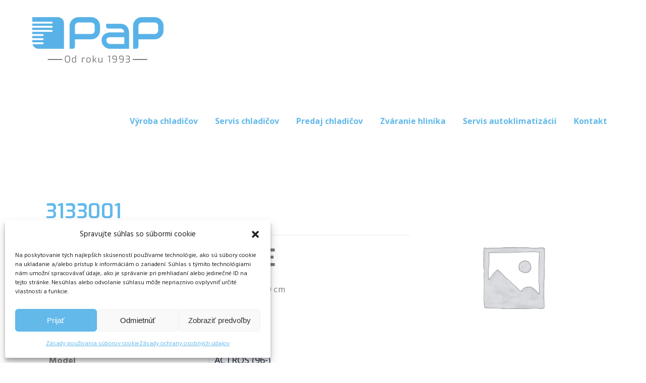

--- FILE ---
content_type: text/html; charset=UTF-8
request_url: https://papdp.eu/produkt/3133001/
body_size: 17385
content:
<!DOCTYPE html>
<html lang="sk-SK">
<head>
	
            <meta property="og:url" content="https://papdp.eu/produkt/3133001/"/>
            <meta property="og:type" content="product"/>
            <meta property="og:title" content="3133001"/>
            <meta property="og:description" content="V&yacute;roba, servis a predaj chladičov. Zv&aacute;ranie hlin&iacute;ka."/>
            <meta property="og:image" content=""/>
		
		
        <meta charset="UTF-8"/>
        <link rel="profile" href="http://gmpg.org/xfn/11"/>
			
	            <meta name="viewport" content="width=device-width,initial-scale=1,user-scalable=yes">
		<title>3133001 &#8211; P a P &#8211; Du&scaron;an Pytel</title>
<meta name='robots' content='max-image-preview:large' />
		<script type="text/javascript">
			window.wgm_map_queue = window.wgm_map_queue || [];
			window.wgm_gmap_api_loaded = function() {
				window.wgm_map_queue.forEach(function(f) { f(); });
				window.wgm_map_queue = [];
			};
		</script>
		<link rel='dns-prefetch' href='//maps.google.com' />
<link rel='dns-prefetch' href='//maps.googleapis.com' />
<link rel='dns-prefetch' href='//fonts.googleapis.com' />
<link rel="alternate" type="application/rss+xml" title="RSS kanál: P a P - Du&scaron;an Pytel &raquo;" href="https://papdp.eu/feed/" />
<link rel="alternate" type="application/rss+xml" title="RSS kanál komentárov webu P a P - Du&scaron;an Pytel &raquo;" href="https://papdp.eu/comments/feed/" />
<link rel="alternate" title="oEmbed (JSON)" type="application/json+oembed" href="https://papdp.eu/wp-json/oembed/1.0/embed?url=https%3A%2F%2Fpapdp.eu%2Fprodukt%2F3133001%2F" />
<link rel="alternate" title="oEmbed (XML)" type="text/xml+oembed" href="https://papdp.eu/wp-json/oembed/1.0/embed?url=https%3A%2F%2Fpapdp.eu%2Fprodukt%2F3133001%2F&#038;format=xml" />
<style id='wp-img-auto-sizes-contain-inline-css' type='text/css'>
img:is([sizes=auto i],[sizes^="auto," i]){contain-intrinsic-size:3000px 1500px}
/*# sourceURL=wp-img-auto-sizes-contain-inline-css */
</style>
<style id='wp-emoji-styles-inline-css' type='text/css'>

	img.wp-smiley, img.emoji {
		display: inline !important;
		border: none !important;
		box-shadow: none !important;
		height: 1em !important;
		width: 1em !important;
		margin: 0 0.07em !important;
		vertical-align: -0.1em !important;
		background: none !important;
		padding: 0 !important;
	}
/*# sourceURL=wp-emoji-styles-inline-css */
</style>
<link rel='stylesheet' id='wp-block-library-css' href='https://papdp.eu/wp-includes/css/dist/block-library/style.min.css?ver=6.9' type='text/css' media='all' />
<style id='global-styles-inline-css' type='text/css'>
:root{--wp--preset--aspect-ratio--square: 1;--wp--preset--aspect-ratio--4-3: 4/3;--wp--preset--aspect-ratio--3-4: 3/4;--wp--preset--aspect-ratio--3-2: 3/2;--wp--preset--aspect-ratio--2-3: 2/3;--wp--preset--aspect-ratio--16-9: 16/9;--wp--preset--aspect-ratio--9-16: 9/16;--wp--preset--color--black: #000000;--wp--preset--color--cyan-bluish-gray: #abb8c3;--wp--preset--color--white: #ffffff;--wp--preset--color--pale-pink: #f78da7;--wp--preset--color--vivid-red: #cf2e2e;--wp--preset--color--luminous-vivid-orange: #ff6900;--wp--preset--color--luminous-vivid-amber: #fcb900;--wp--preset--color--light-green-cyan: #7bdcb5;--wp--preset--color--vivid-green-cyan: #00d084;--wp--preset--color--pale-cyan-blue: #8ed1fc;--wp--preset--color--vivid-cyan-blue: #0693e3;--wp--preset--color--vivid-purple: #9b51e0;--wp--preset--gradient--vivid-cyan-blue-to-vivid-purple: linear-gradient(135deg,rgb(6,147,227) 0%,rgb(155,81,224) 100%);--wp--preset--gradient--light-green-cyan-to-vivid-green-cyan: linear-gradient(135deg,rgb(122,220,180) 0%,rgb(0,208,130) 100%);--wp--preset--gradient--luminous-vivid-amber-to-luminous-vivid-orange: linear-gradient(135deg,rgb(252,185,0) 0%,rgb(255,105,0) 100%);--wp--preset--gradient--luminous-vivid-orange-to-vivid-red: linear-gradient(135deg,rgb(255,105,0) 0%,rgb(207,46,46) 100%);--wp--preset--gradient--very-light-gray-to-cyan-bluish-gray: linear-gradient(135deg,rgb(238,238,238) 0%,rgb(169,184,195) 100%);--wp--preset--gradient--cool-to-warm-spectrum: linear-gradient(135deg,rgb(74,234,220) 0%,rgb(151,120,209) 20%,rgb(207,42,186) 40%,rgb(238,44,130) 60%,rgb(251,105,98) 80%,rgb(254,248,76) 100%);--wp--preset--gradient--blush-light-purple: linear-gradient(135deg,rgb(255,206,236) 0%,rgb(152,150,240) 100%);--wp--preset--gradient--blush-bordeaux: linear-gradient(135deg,rgb(254,205,165) 0%,rgb(254,45,45) 50%,rgb(107,0,62) 100%);--wp--preset--gradient--luminous-dusk: linear-gradient(135deg,rgb(255,203,112) 0%,rgb(199,81,192) 50%,rgb(65,88,208) 100%);--wp--preset--gradient--pale-ocean: linear-gradient(135deg,rgb(255,245,203) 0%,rgb(182,227,212) 50%,rgb(51,167,181) 100%);--wp--preset--gradient--electric-grass: linear-gradient(135deg,rgb(202,248,128) 0%,rgb(113,206,126) 100%);--wp--preset--gradient--midnight: linear-gradient(135deg,rgb(2,3,129) 0%,rgb(40,116,252) 100%);--wp--preset--font-size--small: 13px;--wp--preset--font-size--medium: 20px;--wp--preset--font-size--large: 36px;--wp--preset--font-size--x-large: 42px;--wp--preset--spacing--20: 0.44rem;--wp--preset--spacing--30: 0.67rem;--wp--preset--spacing--40: 1rem;--wp--preset--spacing--50: 1.5rem;--wp--preset--spacing--60: 2.25rem;--wp--preset--spacing--70: 3.38rem;--wp--preset--spacing--80: 5.06rem;--wp--preset--shadow--natural: 6px 6px 9px rgba(0, 0, 0, 0.2);--wp--preset--shadow--deep: 12px 12px 50px rgba(0, 0, 0, 0.4);--wp--preset--shadow--sharp: 6px 6px 0px rgba(0, 0, 0, 0.2);--wp--preset--shadow--outlined: 6px 6px 0px -3px rgb(255, 255, 255), 6px 6px rgb(0, 0, 0);--wp--preset--shadow--crisp: 6px 6px 0px rgb(0, 0, 0);}:where(.is-layout-flex){gap: 0.5em;}:where(.is-layout-grid){gap: 0.5em;}body .is-layout-flex{display: flex;}.is-layout-flex{flex-wrap: wrap;align-items: center;}.is-layout-flex > :is(*, div){margin: 0;}body .is-layout-grid{display: grid;}.is-layout-grid > :is(*, div){margin: 0;}:where(.wp-block-columns.is-layout-flex){gap: 2em;}:where(.wp-block-columns.is-layout-grid){gap: 2em;}:where(.wp-block-post-template.is-layout-flex){gap: 1.25em;}:where(.wp-block-post-template.is-layout-grid){gap: 1.25em;}.has-black-color{color: var(--wp--preset--color--black) !important;}.has-cyan-bluish-gray-color{color: var(--wp--preset--color--cyan-bluish-gray) !important;}.has-white-color{color: var(--wp--preset--color--white) !important;}.has-pale-pink-color{color: var(--wp--preset--color--pale-pink) !important;}.has-vivid-red-color{color: var(--wp--preset--color--vivid-red) !important;}.has-luminous-vivid-orange-color{color: var(--wp--preset--color--luminous-vivid-orange) !important;}.has-luminous-vivid-amber-color{color: var(--wp--preset--color--luminous-vivid-amber) !important;}.has-light-green-cyan-color{color: var(--wp--preset--color--light-green-cyan) !important;}.has-vivid-green-cyan-color{color: var(--wp--preset--color--vivid-green-cyan) !important;}.has-pale-cyan-blue-color{color: var(--wp--preset--color--pale-cyan-blue) !important;}.has-vivid-cyan-blue-color{color: var(--wp--preset--color--vivid-cyan-blue) !important;}.has-vivid-purple-color{color: var(--wp--preset--color--vivid-purple) !important;}.has-black-background-color{background-color: var(--wp--preset--color--black) !important;}.has-cyan-bluish-gray-background-color{background-color: var(--wp--preset--color--cyan-bluish-gray) !important;}.has-white-background-color{background-color: var(--wp--preset--color--white) !important;}.has-pale-pink-background-color{background-color: var(--wp--preset--color--pale-pink) !important;}.has-vivid-red-background-color{background-color: var(--wp--preset--color--vivid-red) !important;}.has-luminous-vivid-orange-background-color{background-color: var(--wp--preset--color--luminous-vivid-orange) !important;}.has-luminous-vivid-amber-background-color{background-color: var(--wp--preset--color--luminous-vivid-amber) !important;}.has-light-green-cyan-background-color{background-color: var(--wp--preset--color--light-green-cyan) !important;}.has-vivid-green-cyan-background-color{background-color: var(--wp--preset--color--vivid-green-cyan) !important;}.has-pale-cyan-blue-background-color{background-color: var(--wp--preset--color--pale-cyan-blue) !important;}.has-vivid-cyan-blue-background-color{background-color: var(--wp--preset--color--vivid-cyan-blue) !important;}.has-vivid-purple-background-color{background-color: var(--wp--preset--color--vivid-purple) !important;}.has-black-border-color{border-color: var(--wp--preset--color--black) !important;}.has-cyan-bluish-gray-border-color{border-color: var(--wp--preset--color--cyan-bluish-gray) !important;}.has-white-border-color{border-color: var(--wp--preset--color--white) !important;}.has-pale-pink-border-color{border-color: var(--wp--preset--color--pale-pink) !important;}.has-vivid-red-border-color{border-color: var(--wp--preset--color--vivid-red) !important;}.has-luminous-vivid-orange-border-color{border-color: var(--wp--preset--color--luminous-vivid-orange) !important;}.has-luminous-vivid-amber-border-color{border-color: var(--wp--preset--color--luminous-vivid-amber) !important;}.has-light-green-cyan-border-color{border-color: var(--wp--preset--color--light-green-cyan) !important;}.has-vivid-green-cyan-border-color{border-color: var(--wp--preset--color--vivid-green-cyan) !important;}.has-pale-cyan-blue-border-color{border-color: var(--wp--preset--color--pale-cyan-blue) !important;}.has-vivid-cyan-blue-border-color{border-color: var(--wp--preset--color--vivid-cyan-blue) !important;}.has-vivid-purple-border-color{border-color: var(--wp--preset--color--vivid-purple) !important;}.has-vivid-cyan-blue-to-vivid-purple-gradient-background{background: var(--wp--preset--gradient--vivid-cyan-blue-to-vivid-purple) !important;}.has-light-green-cyan-to-vivid-green-cyan-gradient-background{background: var(--wp--preset--gradient--light-green-cyan-to-vivid-green-cyan) !important;}.has-luminous-vivid-amber-to-luminous-vivid-orange-gradient-background{background: var(--wp--preset--gradient--luminous-vivid-amber-to-luminous-vivid-orange) !important;}.has-luminous-vivid-orange-to-vivid-red-gradient-background{background: var(--wp--preset--gradient--luminous-vivid-orange-to-vivid-red) !important;}.has-very-light-gray-to-cyan-bluish-gray-gradient-background{background: var(--wp--preset--gradient--very-light-gray-to-cyan-bluish-gray) !important;}.has-cool-to-warm-spectrum-gradient-background{background: var(--wp--preset--gradient--cool-to-warm-spectrum) !important;}.has-blush-light-purple-gradient-background{background: var(--wp--preset--gradient--blush-light-purple) !important;}.has-blush-bordeaux-gradient-background{background: var(--wp--preset--gradient--blush-bordeaux) !important;}.has-luminous-dusk-gradient-background{background: var(--wp--preset--gradient--luminous-dusk) !important;}.has-pale-ocean-gradient-background{background: var(--wp--preset--gradient--pale-ocean) !important;}.has-electric-grass-gradient-background{background: var(--wp--preset--gradient--electric-grass) !important;}.has-midnight-gradient-background{background: var(--wp--preset--gradient--midnight) !important;}.has-small-font-size{font-size: var(--wp--preset--font-size--small) !important;}.has-medium-font-size{font-size: var(--wp--preset--font-size--medium) !important;}.has-large-font-size{font-size: var(--wp--preset--font-size--large) !important;}.has-x-large-font-size{font-size: var(--wp--preset--font-size--x-large) !important;}
/*# sourceURL=global-styles-inline-css */
</style>

<style id='classic-theme-styles-inline-css' type='text/css'>
/*! This file is auto-generated */
.wp-block-button__link{color:#fff;background-color:#32373c;border-radius:9999px;box-shadow:none;text-decoration:none;padding:calc(.667em + 2px) calc(1.333em + 2px);font-size:1.125em}.wp-block-file__button{background:#32373c;color:#fff;text-decoration:none}
/*# sourceURL=/wp-includes/css/classic-themes.min.css */
</style>
<link rel='stylesheet' id='wgm-select2-css-css' href='https://papdp.eu/wp-content/plugins/gmap-embed/admin/assets/third-party/select2/css/select2.min.css?ver=4.1.0-rc.0' type='text/css' media='all' />
<link rel='stylesheet' id='wgm-design-system-css-css' href='https://papdp.eu/wp-content/plugins/gmap-embed/admin/assets/css/wgm-design-system.css?ver=1767956835' type='text/css' media='all' />
<link rel='stylesheet' id='wp-gmap-front-custom-style-css-css' href='https://papdp.eu/wp-content/plugins/gmap-embed/public/assets/css/front_custom_style.css?ver=1767956836' type='text/css' media='all' />
<link rel='stylesheet' id='searchandfilter-css' href='https://papdp.eu/wp-content/plugins/search-filter/style.css?ver=1' type='text/css' media='all' />
<link rel='stylesheet' id='woof-css' href='https://papdp.eu/wp-content/plugins/woocommerce-products-filter/css/front.css?ver=2.2.5' type='text/css' media='all' />
<link rel='stylesheet' id='woof_by_sku_html_items-css' href='https://papdp.eu/wp-content/plugins/woocommerce-products-filter/ext/by_sku/css/by_sku.css?ver=2.2.5' type='text/css' media='all' />
<link rel='stylesheet' id='woof_by_text_html_items-css' href='https://papdp.eu/wp-content/plugins/woocommerce-products-filter/ext/by_text/css/by_text.css?ver=2.2.5' type='text/css' media='all' />
<link rel='stylesheet' id='woof_label_html_items-css' href='https://papdp.eu/wp-content/plugins/woocommerce-products-filter/ext/label/css/html_types/label.css?ver=2.2.5' type='text/css' media='all' />
<link rel='stylesheet' id='woof_quick_search_html_items-css' href='https://papdp.eu/wp-content/plugins/woocommerce-products-filter/ext/quick_search/css/quick_search.css?ver=2.2.5' type='text/css' media='all' />
<link rel='stylesheet' id='woof_select_hierarchy_html_items-css' href='https://papdp.eu/wp-content/plugins/woocommerce-products-filter/ext/select_hierarchy/css/html_types/select_hierarchy.css?ver=2.2.5' type='text/css' media='all' />
<link rel='stylesheet' id='woof_slider_html_items-css' href='https://papdp.eu/wp-content/plugins/woocommerce-products-filter/ext/slider/css/html_types/slider.css?ver=2.2.5' type='text/css' media='all' />
<link rel='stylesheet' id='woof_step_filter_html_items-css' href='https://papdp.eu/wp-content/plugins/woocommerce-products-filter/ext/step_filer/css/step_filter.css?ver=2.2.5' type='text/css' media='all' />
<style id='woocommerce-inline-inline-css' type='text/css'>
.woocommerce form .form-row .required { visibility: visible; }
/*# sourceURL=woocommerce-inline-inline-css */
</style>
<link rel='stylesheet' id='cmplz-general-css' href='https://papdp.eu/wp-content/plugins/complianz-gdpr/assets/css/cookieblocker.min.css?ver=1766404644' type='text/css' media='all' />
<link rel='stylesheet' id='synergia-select-default-style-css' href='https://papdp.eu/wp-content/themes/synergia/style.css?ver=6.9' type='text/css' media='all' />
<link rel='stylesheet' id='synergia-select-child-style-css' href='https://papdp.eu/wp-content/themes/synergia-child/style.css?ver=6.9' type='text/css' media='all' />
<link rel='stylesheet' id='synergia-select-modules-css' href='https://papdp.eu/wp-content/themes/synergia/assets/css/modules.min.css?ver=6.9' type='text/css' media='all' />
<link rel='stylesheet' id='qodef-font_awesome-css' href='https://papdp.eu/wp-content/themes/synergia/assets/css/font-awesome/css/font-awesome.min.css?ver=6.9' type='text/css' media='all' />
<link rel='stylesheet' id='qodef-font_elegant-css' href='https://papdp.eu/wp-content/themes/synergia/assets/css/elegant-icons/style.min.css?ver=6.9' type='text/css' media='all' />
<link rel='stylesheet' id='qodef-ion_icons-css' href='https://papdp.eu/wp-content/themes/synergia/assets/css/ion-icons/css/ionicons.min.css?ver=6.9' type='text/css' media='all' />
<link rel='stylesheet' id='qodef-linea_icons-css' href='https://papdp.eu/wp-content/themes/synergia/assets/css/linea-icons/style.css?ver=6.9' type='text/css' media='all' />
<link rel='stylesheet' id='qodef-linear_icons-css' href='https://papdp.eu/wp-content/themes/synergia/assets/css/linear-icons/style.css?ver=6.9' type='text/css' media='all' />
<link rel='stylesheet' id='qodef-simple_line_icons-css' href='https://papdp.eu/wp-content/themes/synergia/assets/css/simple-line-icons/simple-line-icons.css?ver=6.9' type='text/css' media='all' />
<link rel='stylesheet' id='qodef-dripicons-css' href='https://papdp.eu/wp-content/themes/synergia/assets/css/dripicons/dripicons.css?ver=6.9' type='text/css' media='all' />
<link rel='stylesheet' id='mediaelement-css' href='https://papdp.eu/wp-includes/js/mediaelement/mediaelementplayer-legacy.min.css?ver=4.2.17' type='text/css' media='all' />
<link rel='stylesheet' id='wp-mediaelement-css' href='https://papdp.eu/wp-includes/js/mediaelement/wp-mediaelement.min.css?ver=6.9' type='text/css' media='all' />
<link rel='stylesheet' id='synergia-select-woo-css' href='https://papdp.eu/wp-content/themes/synergia/assets/css/woocommerce.min.css?ver=6.9' type='text/css' media='all' />
<style id='synergia-select-woo-inline-css' type='text/css'>
@media only screen and (min-width: 481px) {}
/*# sourceURL=synergia-select-woo-inline-css */
</style>
<link rel='stylesheet' id='synergia-select-woo-responsive-css' href='https://papdp.eu/wp-content/themes/synergia/assets/css/woocommerce-responsive.min.css?ver=6.9' type='text/css' media='all' />
<link rel='stylesheet' id='synergia-select-style-dynamic-css' href='https://papdp.eu/wp-content/themes/synergia/assets/css/style_dynamic.css?ver=1645181013' type='text/css' media='all' />
<link rel='stylesheet' id='synergia-select-modules-responsive-css' href='https://papdp.eu/wp-content/themes/synergia/assets/css/modules-responsive.min.css?ver=6.9' type='text/css' media='all' />
<link rel='stylesheet' id='synergia-select-style-dynamic-responsive-css' href='https://papdp.eu/wp-content/themes/synergia/assets/css/style_dynamic_responsive.css?ver=1645181013' type='text/css' media='all' />
<link rel='stylesheet' id='synergia-select-google-fonts-css' href='https://fonts.googleapis.com/css?family=Hind%3A400%2C600%2C700%2C800%2C900%7CMontserrat%3A400%2C600%2C700%2C800%2C900%7CRubik%3A400%2C600%2C700%2C800%2C900%7COpen+Sans%3A400%2C600%2C700%2C800%2C900%7CExo%3A400%2C600%2C700%2C800%2C900&#038;subset=latin-ext&#038;ver=1.0.0' type='text/css' media='all' />
<link rel='stylesheet' id='js_composer_front-css' href='https://papdp.eu/wp-content/plugins/js_composer/assets/css/js_composer.min.css?ver=8.7.2' type='text/css' media='all' />
<link rel='stylesheet' id='dtwpb-css' href='https://papdp.eu/wp-content/plugins/dt_woocommerce_page_builder/assets/css/style.css?ver=6.9' type='text/css' media='all' />
<script type="text/javascript" src="https://papdp.eu/wp-includes/js/jquery/jquery.min.js?ver=3.7.1" id="jquery-core-js"></script>
<script type="text/javascript" src="https://papdp.eu/wp-includes/js/jquery/jquery-migrate.min.js?ver=3.4.1" id="jquery-migrate-js"></script>
<script type="text/javascript" async defer src="https://maps.google.com/maps/api/js?key=AIzaSyCoP-WaeXkcNXw4HimpQuDUR8MUNGT2p9w&amp;libraries=places&amp;language=sk&amp;region=SK&amp;callback=wgm_gmap_api_loaded&amp;ver=6.9" id="wp-gmap-api-js"></script>
<script type="text/javascript" id="wp-gmap-api-js-after">
/* <![CDATA[ */
/* <![CDATA[ */

var wgm_status = {"p_v":"1.9.4","p_d_v":"20250717","l_api":"always","p_api":"N","i_p":false,"d_f_s_c":"N","d_s_v":"N","d_z_c":"N","d_p_c":"N","d_m_t_c":"N","d_m_w_z":"N","d_m_d":"N","d_m_d_c_z":"N","e_d_f_a_c":"Y","lng":"sk","reg":"SK","d_u":"km","m_r":"administrator","php_v":"8.4.16","wp_v":"6.9"};
/* ]]]]><![CDATA[> */
//# sourceURL=wp-gmap-api-js-after
/* ]]> */
</script>
<script type="text/javascript" src="https://papdp.eu/wp-content/plugins/woocommerce/assets/js/jquery-blockui/jquery.blockUI.min.js?ver=2.7.0-wc.10.4.3" id="wc-jquery-blockui-js" data-wp-strategy="defer"></script>
<script type="text/javascript" id="wc-add-to-cart-js-extra">
/* <![CDATA[ */
var wc_add_to_cart_params = {"ajax_url":"/wp-admin/admin-ajax.php","wc_ajax_url":"/?wc-ajax=%%endpoint%%","i18n_view_cart":"Zobrazi\u0165 ko\u0161\u00edk","cart_url":"https://papdp.eu/cart/","is_cart":"","cart_redirect_after_add":"no"};
//# sourceURL=wc-add-to-cart-js-extra
/* ]]> */
</script>
<script type="text/javascript" src="https://papdp.eu/wp-content/plugins/woocommerce/assets/js/frontend/add-to-cart.min.js?ver=10.4.3" id="wc-add-to-cart-js" data-wp-strategy="defer"></script>
<script type="text/javascript" src="https://papdp.eu/wp-content/plugins/woocommerce/assets/js/zoom/jquery.zoom.min.js?ver=1.7.21-wc.10.4.3" id="wc-zoom-js" defer="defer" data-wp-strategy="defer"></script>
<script type="text/javascript" id="wc-single-product-js-extra">
/* <![CDATA[ */
var wc_single_product_params = {"i18n_required_rating_text":"Pros\u00edm ohodno\u0165te","i18n_rating_options":["1 z 5 hviezdi\u010diek","2 z 5 hviezdi\u010diek","3 z 5 hviezdi\u010diek","4 z 5 hviezdi\u010diek","5 z 5 hviezdi\u010diek"],"i18n_product_gallery_trigger_text":"Zobrazi\u0165 gal\u00e9riu obr\u00e1zkov na celej obrazovke","review_rating_required":"yes","flexslider":{"rtl":false,"animation":"slide","smoothHeight":true,"directionNav":false,"controlNav":"thumbnails","slideshow":false,"animationSpeed":500,"animationLoop":false,"allowOneSlide":false},"zoom_enabled":"1","zoom_options":[],"photoswipe_enabled":"","photoswipe_options":{"shareEl":false,"closeOnScroll":false,"history":false,"hideAnimationDuration":0,"showAnimationDuration":0},"flexslider_enabled":""};
//# sourceURL=wc-single-product-js-extra
/* ]]> */
</script>
<script type="text/javascript" src="https://papdp.eu/wp-content/plugins/woocommerce/assets/js/frontend/single-product.min.js?ver=10.4.3" id="wc-single-product-js" defer="defer" data-wp-strategy="defer"></script>
<script type="text/javascript" src="https://papdp.eu/wp-content/plugins/woocommerce/assets/js/js-cookie/js.cookie.min.js?ver=2.1.4-wc.10.4.3" id="wc-js-cookie-js" defer="defer" data-wp-strategy="defer"></script>
<script type="text/javascript" id="woocommerce-js-extra">
/* <![CDATA[ */
var woocommerce_params = {"ajax_url":"/wp-admin/admin-ajax.php","wc_ajax_url":"/?wc-ajax=%%endpoint%%","i18n_password_show":"Zobrazi\u0165 heslo","i18n_password_hide":"Skry\u0165 heslo"};
//# sourceURL=woocommerce-js-extra
/* ]]> */
</script>
<script type="text/javascript" src="https://papdp.eu/wp-content/plugins/woocommerce/assets/js/frontend/woocommerce.min.js?ver=10.4.3" id="woocommerce-js" defer="defer" data-wp-strategy="defer"></script>
<script type="text/javascript" src="https://papdp.eu/wp-content/plugins/js_composer/assets/js/vendors/woocommerce-add-to-cart.js?ver=8.7.2" id="vc_woocommerce-add-to-cart-js-js"></script>
<script type="text/javascript" src="https://papdp.eu/wp-content/plugins/woocommerce/assets/js/select2/select2.full.min.js?ver=4.0.3-wc.10.4.3" id="wc-select2-js" defer="defer" data-wp-strategy="defer"></script>
<script></script><link rel="https://api.w.org/" href="https://papdp.eu/wp-json/" /><link rel="alternate" title="JSON" type="application/json" href="https://papdp.eu/wp-json/wp/v2/product/7487" /><link rel="EditURI" type="application/rsd+xml" title="RSD" href="https://papdp.eu/xmlrpc.php?rsd" />
<meta name="generator" content="WordPress 6.9" />
<meta name="generator" content="WooCommerce 10.4.3" />
<link rel="canonical" href="https://papdp.eu/produkt/3133001/" />
<link rel='shortlink' href='https://papdp.eu/?p=7487' />
<meta name="generator" content="Redux 4.5.10" />    
    <script type="text/javascript">
        var ajaxurl = 'https://papdp.eu/wp-admin/admin-ajax.php';
    </script>
        <script type="text/javascript">
            if (typeof woof_lang_custom == 'undefined') {
                var woof_lang_custom = {};/*!!important*/
            }
            woof_lang_custom.textinput_Kategória = "Kategória";
        </script>
                <script type="text/javascript">
            if (typeof woof_lang_custom == 'undefined') {
                var woof_lang_custom = {};/*!!important*/
            }
            woof_lang_custom.textinput_Rozmery (vxšxh) = "Rozmery (vxšxh)";
        </script>
                <script type="text/javascript">
            if (typeof woof_lang_custom == 'undefined') {
                var woof_lang_custom = {};/*!!important*/
            }
            woof_lang_custom.textinput_Značka = "Značka";
        </script>
        			<style>.cmplz-hidden {
					display: none !important;
				}</style>	<noscript><style>.woocommerce-product-gallery{ opacity: 1 !important; }</style></noscript>
	<meta name="generator" content="Powered by WPBakery Page Builder - drag and drop page builder for WordPress."/>
<link rel="icon" href="https://papdp.eu/wp-content/uploads/2021/12/favicon_310x310px-100x100.png" sizes="32x32" />
<link rel="icon" href="https://papdp.eu/wp-content/uploads/2021/12/favicon_310x310px-300x300.png" sizes="192x192" />
<link rel="apple-touch-icon" href="https://papdp.eu/wp-content/uploads/2021/12/favicon_310x310px-300x300.png" />
<meta name="msapplication-TileImage" content="https://papdp.eu/wp-content/uploads/2021/12/favicon_310x310px-300x300.png" />
		<style type="text/css" id="wp-custom-css">
			/* Sirka pola Men v CF7 */
.qodef-grid-tiny-gutter>div {
    padding-left: 5px;
    padding-right: 5px;
    width: 100%;
}

/* Ziadne oramovanie tabulky*/
table tbody tr, table thead tr {
    border: 1px none #e1e1e1;
}

/* Zarovnanie textov v tabulke */
table td, table th {
    text-align: left;
}

#tab-additional_information h2 {
    display: none;
}

.woof .woof_sku_search_container.woof_container{

height: 900x;

display: inline-block;

position: relative;

}

.woof .woof_sku_search_container .woof_container_inner{

margin-top: 70px;

width: 85%;

}

.woof_container select {
    width: 85%;
    height: 38px;
}		</style>
		        <style type="text/css">
                </style>
        <script type="text/javascript">
            if (typeof woof_lang_custom == 'undefined') {
                var woof_lang_custom = {};/*!!important*/
            }
            woof_lang_custom.woof_sku = "by SKU";

            var woof_sku_autocomplete = 0;
            var woof_sku_autocomplete_items = 10;
			var woof_sku_reset_behavior = 1;
                        woof_sku_reset_behavior =1;
                
        			
						
                        woof_sku_autocomplete =1;
                //woof_sku_autocomplete_items =10;
                woof_sku_autocomplete_items =10;
                </script>
                <style type="text/css">
                </style>
        <script type="text/javascript">
            if (typeof woof_lang_custom == 'undefined') {
                var woof_lang_custom = {};/*!!important*/
            }
            woof_lang_custom.woof_text = "By text";

            var woof_text_autocomplete = 0;
            var woof_text_autocomplete_items = 10;
                        woof_text_autocomplete =0;
                woof_text_autocomplete_items =10;
        
            var woof_post_links_in_autocomplete = 0;
                        woof_post_links_in_autocomplete =0;
        
            var how_to_open_links = 0;
                        how_to_open_links =0;
        
        </script>
                <script type="text/javascript">
            var woof_is_permalink =1;

            var woof_shop_page = "";
        
            var woof_really_curr_tax = {};
            var woof_current_page_link = location.protocol + '//' + location.host + location.pathname;
            /*lets remove pagination from woof_current_page_link*/
            woof_current_page_link = woof_current_page_link.replace(/\page\/[0-9]+/, "");
                            woof_current_page_link = "https://papdp.eu/obchod/";
                            var woof_link = 'https://papdp.eu/wp-content/plugins/woocommerce-products-filter/';

                </script>

                <script>

            var woof_ajaxurl = "https://papdp.eu/wp-admin/admin-ajax.php";

            var woof_lang = {
                'orderby': "orderby",
                'date': "date",
                'perpage': "per page",
                'pricerange': "price range",
                'menu_order': "menu order",
                'popularity': "popularity",
                'rating': "rating",
                'price': "price low to high",
                'price-desc': "price high to low",
                'clear_all': "Clear All"
            };

            if (typeof woof_lang_custom == 'undefined') {
                var woof_lang_custom = {};/*!!important*/
            }

            var woof_is_mobile = 0;
        


            var woof_show_price_search_button = 0;
            var woof_show_price_search_type = 0;
        
            var woof_show_price_search_type = 0;

            var swoof_search_slug = "pap";

        
            var icheck_skin = {};
                        icheck_skin = 'none';
        
            var is_woof_use_chosen =0;

        
            var woof_current_values = '[]';

            var woof_lang_loading = "Loading ...";

                        woof_lang_loading = "Filtrujem";
        
            var woof_lang_show_products_filter = "show products filter";
            var woof_lang_hide_products_filter = "hide products filter";
            var woof_lang_pricerange = "price range";

            var woof_use_beauty_scroll =0;

            var woof_autosubmit =1;
            var woof_ajaxurl = "https://papdp.eu/wp-admin/admin-ajax.php";
            /*var woof_submit_link = "";*/
            var woof_is_ajax = 0;
            var woof_ajax_redraw = 0;
            var woof_ajax_page_num =1;
            var woof_ajax_first_done = false;
            var woof_checkboxes_slide_flag = true;


            /*toggles*/
            var woof_toggle_type = "text";

            var woof_toggle_closed_text = "-";
            var woof_toggle_opened_text = "+";

            var woof_toggle_closed_image = "https://papdp.eu/wp-content/plugins/woocommerce-products-filter/img/plus3.png";
            var woof_toggle_opened_image = "https://papdp.eu/wp-content/plugins/woocommerce-products-filter/img/minus3.png";


            /*indexes which can be displayed in red buttons panel*/
                    var woof_accept_array = ["min_price", "orderby", "perpage", "woof_sku","woof_text","min_rating","textinput_Kategória","textinput_Rozmery (vxšxh)","textinput_Značka","product_brand","product_visibility","product_cat","product_tag","pa_kategoria","pa_model","pa_oe","pa_typ-produktu","pa_znacka"];

        
            /*for extensions*/

            var woof_ext_init_functions = null;
                        woof_ext_init_functions = '{"by_sku":"woof_init_sku","by_text":"woof_init_text","label":"woof_init_labels","meta_textinput":"woof_init_meta_text_input","select_hierarchy":"woof_init_select_hierarchy","slider":"woof_init_sliders","step_filter":"woof_step_filter_html_items"}';

        

        
            var woof_overlay_skin = "default";

            jQuery(function () {
                try
                {
                    woof_current_values = jQuery.parseJSON(woof_current_values);
                } catch (e)
                {
                    woof_current_values = null;
                }
                if (woof_current_values == null || woof_current_values.length == 0) {
                    woof_current_values = {};
                }

            });

            function woof_js_after_ajax_done() {
                jQuery(document).trigger('woof_ajax_done');
                    }
        </script>
        <style type="text/css" data-type="vc_shortcodes-custom-css">.vc_custom_1614558698090{padding-top: 5% !important;padding-bottom: 5% !important;}</style><noscript><style> .wpb_animate_when_almost_visible { opacity: 1; }</style></noscript><link rel='stylesheet' id='wc-blocks-style-css' href='https://papdp.eu/wp-content/plugins/woocommerce/assets/client/blocks/wc-blocks.css?ver=wc-10.4.3' type='text/css' media='all' />
<link rel='stylesheet' id='easy-autocomplete-css' href='https://papdp.eu/wp-content/plugins/woocommerce-products-filter/js/easy-autocomplete/easy-autocomplete.min.css?ver=2.2.5' type='text/css' media='all' />
<link rel='stylesheet' id='easy-autocomplete-theme-css' href='https://papdp.eu/wp-content/plugins/woocommerce-products-filter/js/easy-autocomplete/easy-autocomplete.themes.min.css?ver=2.2.5' type='text/css' media='all' />
<link rel='stylesheet' id='ion.range-slider-css' href='https://papdp.eu/wp-content/plugins/woocommerce-products-filter/js/ion.range-slider/css/ion.rangeSlider.css?ver=2.2.5' type='text/css' media='all' />
<link rel='stylesheet' id='ion.range-slider-skin-css' href='https://papdp.eu/wp-content/plugins/woocommerce-products-filter/js/ion.range-slider/css/ion.rangeSlider.skinFlat.css?ver=2.2.5' type='text/css' media='all' />
<link rel='stylesheet' id='woof_tooltip-css-css' href='https://papdp.eu/wp-content/plugins/woocommerce-products-filter/js/tooltip/css/tooltipster.bundle.min.css?ver=2.2.5' type='text/css' media='all' />
<link rel='stylesheet' id='woof_tooltip-css-noir-css' href='https://papdp.eu/wp-content/plugins/woocommerce-products-filter/js/tooltip/css/plugins/tooltipster/sideTip/themes/tooltipster-sideTip-noir.min.css?ver=2.2.5' type='text/css' media='all' />
<link rel='stylesheet' id='meta-textinput-css-css' href='https://papdp.eu/wp-content/plugins/woocommerce-products-filter/ext/meta_filter/html_types/textinput/css/textinput.css?ver=2.2.5' type='text/css' media='all' />
</head>
<body data-cmplz=1 class="wp-singular product-template-default single single-product postid-7487 wp-theme-synergia wp-child-theme-synergia-child theme-synergia qode-core-1.2.2 woocommerce woocommerce-page woocommerce-no-js synergia child-child-ver-1.0.1 synergia-ver-1.5 qodef-grid-1300 qodef-disable-global-padding-bottom qodef-fixed-on-scroll qodef-dropdown-animate-height qodef-header-standard qodef-menu-area-shadow-disable qodef-menu-area-in-grid-shadow-disable qodef-menu-area-border-disable qodef-menu-area-in-grid-border-disable qodef-logo-area-border-disable qodef-logo-area-in-grid-border-disable qodef-header-vertical-shadow-disable qodef-header-vertical-border-disable qodef-woocommerce-page qodef-woo-single-page qodef-woocommerce-columns-4 qodef-woo-normal-space qodef-woo-single-thumb-below-image qodef-woo-single-has-zoom qodef-woo-single-has-pretty-photo qodef-default-mobile-header qodef-sticky-up-mobile-header woocommerce-page-builder wpb-js-composer js-comp-ver-8.7.2 vc_responsive" itemscope itemtype="//schema.org/WebPage">
	
    <div class="qodef-wrapper">
        <div class="qodef-wrapper-inner">
            
<header class="qodef-page-header">
		
			<div class="qodef-fixed-wrapper">
				
	<div class="qodef-menu-area qodef-menu-right">
				
						
			<div class="qodef-vertical-align-containers">
				<div class="qodef-position-left">
					<div class="qodef-position-left-inner">
						

<div class="qodef-logo-wrapper">
    <a itemprop="url" href="https://papdp.eu/" style="height: 92px;">
        <img itemprop="image" class="qodef-normal-logo" src="https://papdp.eu/wp-content/uploads/2021/02/pap-logo-main-fullcolor-1.png" width="520" height="184"  alt="logo"/>
        <img itemprop="image" class="qodef-dark-logo" src="https://papdp.eu/wp-content/uploads/2021/02/pap-logo-main-fullcolor-1.png" width="520" height="184"  alt="dark logo"/>        <img itemprop="image" class="qodef-light-logo" src="https://papdp.eu/wp-content/uploads/2021/02/pap-logo-main-light-1.png" width="520" height="184"  alt="light logo"/>    </a>
</div>

											</div>
				</div>
								<div class="qodef-position-right">
					<div class="qodef-position-right-inner">
													
<nav class="qodef-main-menu qodef-drop-down qodef-default-nav">
    <ul id="menu-pap-menu" class="clearfix"><li id="nav-menu-item-4698" class="menu-item menu-item-type-post_type menu-item-object-page  narrow"><a href="https://papdp.eu/pap-vyroba-chladicov/" class=""><span class="item_outer"><span class="item_text">Výroba chladičov</span></span></a></li>
<li id="nav-menu-item-4783" class="menu-item menu-item-type-post_type menu-item-object-page  narrow"><a href="https://papdp.eu/pap-servis-chladicov/" class=""><span class="item_outer"><span class="item_text">Servis chladičov</span></span></a></li>
<li id="nav-menu-item-4875" class="menu-item menu-item-type-post_type menu-item-object-page  narrow"><a href="https://papdp.eu/pap-predaj-chladicov/" class=""><span class="item_outer"><span class="item_text">Predaj chladičov</span></span></a></li>
<li id="nav-menu-item-4935" class="menu-item menu-item-type-post_type menu-item-object-page  narrow"><a href="https://papdp.eu/pap-zvaranie-hlinika/" class=""><span class="item_outer"><span class="item_text">Zváranie hliníka</span></span></a></li>
<li id="nav-menu-item-4900" class="menu-item menu-item-type-post_type menu-item-object-page  narrow"><a href="https://papdp.eu/pap-servis-autoklimatizacii/" class=""><span class="item_outer"><span class="item_text">Servis autoklimatizácií</span></span></a></li>
<li id="nav-menu-item-4642" class="menu-item menu-item-type-post_type menu-item-object-page  narrow"><a href="https://papdp.eu/kontakt/" class=""><span class="item_outer"><span class="item_text">Kontakt</span></span></a></li>
</ul></nav>

																	</div>
				</div>
			</div>
			
			</div>
			
			</div>
		
		
	</header>


<header class="qodef-mobile-header">
		
	<div class="qodef-mobile-header-inner">
		<div class="qodef-mobile-header-holder">
			<div class="qodef-grid">
				<div class="qodef-vertical-align-containers">
					<div class="qodef-vertical-align-containers">
													<div class="qodef-mobile-menu-opener">
								<a href="javascript:void(0)">
									<span class="qodef-mobile-menu-icon">
										<span aria-hidden="true" class="qodef-icon-font-elegant icon_menu " ></span>									</span>
																	</a>
							</div>
												<div class="qodef-position-center">
							<div class="qodef-position-center-inner">
								

<div class="qodef-mobile-logo-wrapper">
    <a itemprop="url" href="https://papdp.eu/" style="height: 27px">
        <img itemprop="image" src="https://papdp.eu/wp-content/uploads/2020/09/pap-logo-fullcolor-sticky.png" width="160" height="55"  alt="Mobile Logo"/>
    </a>
</div>

							</div>
						</div>
						<div class="qodef-position-right">
							<div class="qodef-position-right-inner">
															</div>
						</div>
					</div>
				</div>
			</div>
		</div>
		
    <nav class="qodef-mobile-nav" role="navigation" aria-label="Mobile Menu">
        <div class="qodef-grid">
			<ul id="menu-pap-menu-1" class=""><li id="mobile-menu-item-4698" class="menu-item menu-item-type-post_type menu-item-object-page "><a href="https://papdp.eu/pap-vyroba-chladicov/" class=""><span>Výroba chladičov</span></a></li>
<li id="mobile-menu-item-4783" class="menu-item menu-item-type-post_type menu-item-object-page "><a href="https://papdp.eu/pap-servis-chladicov/" class=""><span>Servis chladičov</span></a></li>
<li id="mobile-menu-item-4875" class="menu-item menu-item-type-post_type menu-item-object-page "><a href="https://papdp.eu/pap-predaj-chladicov/" class=""><span>Predaj chladičov</span></a></li>
<li id="mobile-menu-item-4935" class="menu-item menu-item-type-post_type menu-item-object-page "><a href="https://papdp.eu/pap-zvaranie-hlinika/" class=""><span>Zváranie hliníka</span></a></li>
<li id="mobile-menu-item-4900" class="menu-item menu-item-type-post_type menu-item-object-page "><a href="https://papdp.eu/pap-servis-autoklimatizacii/" class=""><span>Servis autoklimatizácií</span></a></li>
<li id="mobile-menu-item-4642" class="menu-item menu-item-type-post_type menu-item-object-page "><a href="https://papdp.eu/kontakt/" class=""><span>Kontakt</span></a></li>
</ul>        </div>
    </nav>

	</div>
	
	</header>

            <a id='qodef-back-to-top' href='#'>
                <span class="qodef-icon-stack">
                     <i class="qodef-icon-font-awesome fa fa-angle-up "></i>                </span>
            </a>
			        
            <div class="qodef-content" >
                <div class="qodef-content-inner">	<div class="qodef-container">
		<div class="qodef-container-inner clearfix">
			
<div class="woocommerce-notices-wrapper"></div><div id="product-7487" class="dtwpb-woocommerce-page summary woocommerce-page-builder-template synergia product type-product post-7487 status-publish first instock product_cat-nezaradene shipping-taxable product-type-simple">
		<div class="wpb-content-wrapper"><div class="vc_row wpb_row vc_row-fluid" ><div class="wpb_column vc_column_container vc_col-sm-12"><div class="vc_column-inner"><div class="wpb_wrapper"><div class="vc_row wpb_row vc_inner vc_row-fluid vc_custom_1614558698090" ><div class="wpb_column vc_column_container vc_col-sm-8"><div class="vc_column-inner"><div class="wpb_wrapper"><h3 style="color:#63b9ea !important" class="product_title entry-title ">3133001</h3><div class="vc_separator wpb_content_element vc_separator_align_center vc_sep_width_100 vc_sep_pos_align_center vc_separator_no_text vc_sep_color_grey wpb_content_element  wpb_content_element" ><span class="vc_sep_holder vc_sep_holder_l"><span class="vc_sep_line"></span></span><span class="vc_sep_holder vc_sep_holder_r"><span class="vc_sep_line"></span></span>
</div><div  class="">
	<h2>Ďalšie informácie</h2>

<table class="woocommerce-product-attributes shop_attributes" aria-label="Detaily produktu">
			<tr class="woocommerce-product-attributes-item woocommerce-product-attributes-item--dimensions">
			<th class="woocommerce-product-attributes-item__label" scope="row">Rozmery</th>
			<td class="woocommerce-product-attributes-item__value">285 &times; 203 &times; 160 cm</td>
		</tr>
			<tr class="woocommerce-product-attributes-item woocommerce-product-attributes-item--attribute_pa_typ-produktu">
			<th class="woocommerce-product-attributes-item__label" scope="row">Typ produktu</th>
			<td class="woocommerce-product-attributes-item__value"><p><a href="https://papdp.eu/typ-produktu/retarder/" rel="tag">Retarder</a></p>
</td>
		</tr>
			<tr class="woocommerce-product-attributes-item woocommerce-product-attributes-item--attribute_pa_kategoria">
			<th class="woocommerce-product-attributes-item__label" scope="row">Kategória</th>
			<td class="woocommerce-product-attributes-item__value"></td>
		</tr>
			<tr class="woocommerce-product-attributes-item woocommerce-product-attributes-item--attribute_pa_model">
			<th class="woocommerce-product-attributes-item__label" scope="row">Model</th>
			<td class="woocommerce-product-attributes-item__value"><p><a href="https://papdp.eu/model/actros-96/" rel="tag">ACTROS (96-)</a></p>
</td>
		</tr>
			<tr class="woocommerce-product-attributes-item woocommerce-product-attributes-item--attribute_pa_oe">
			<th class="woocommerce-product-attributes-item__label" scope="row">OE</th>
			<td class="woocommerce-product-attributes-item__value"><p><a href="https://papdp.eu/oe/0004380288/" rel="tag">0004380288</a></p>
</td>
		</tr>
	</table>
</div><div class="vc_separator wpb_content_element vc_separator_align_center vc_sep_width_100 vc_sep_pos_align_center vc_separator_no_text vc_sep_color_grey wpb_content_element  wpb_content_element" ><span class="vc_sep_holder vc_sep_holder_l"><span class="vc_sep_line"></span></span><span class="vc_sep_holder vc_sep_holder_r"><span class="vc_sep_line"></span></span>
</div><div class="vc_empty_space"   style="height: 32px"><span class="vc_empty_space_inner"></span></div>
	<div class="wpb_text_column wpb_content_element" >
		<div class="wpb_wrapper">
			<div data-post-id="5055" class="insert-page insert-page-5055 "><div class="wpb-content-wrapper"><div class="qodef-row-grid-section-wrapper "  ><div class="qodef-row-grid-section"><div class="vc_row wpb_row vc_row-fluid vc_row-o-content-middle vc_row-flex" ><div class="wpb_column vc_column_container vc_col-sm-6"><div class="vc_column-inner"><div class="wpb_wrapper"><h4 style="color: #63b9ea;text-align: left" class="vc_custom_heading vc_do_custom_heading" >Informujte sa o cene</h4><h4 style="color: #63b9ea;text-align: left" class="vc_custom_heading vc_do_custom_heading" >Tel.: +421 905 311 248<br />
E-mail: info@papdp.sk</h4></div></div></div><div class="wpb_column vc_column_container vc_col-sm-6"><div class="vc_column-inner"><div class="wpb_wrapper"></div></div></div></div></div></div>
</div></div>

		</div>
	</div>
<div class="vc_empty_space"   style="height: 32px"><span class="vc_empty_space_inner"></span></div><div class="vc_separator wpb_content_element vc_separator_align_center vc_sep_width_100 vc_sep_pos_align_center vc_separator_no_text vc_sep_color_grey wpb_content_element  wpb_content_element" ><span class="vc_sep_holder vc_sep_holder_l"><span class="vc_sep_line"></span></span><span class="vc_sep_holder vc_sep_holder_r"><span class="vc_sep_line"></span></span>
</div>
	<div class="wpb_text_column wpb_content_element" >
		<div class="wpb_wrapper">
			<h4><span style="color: #63b9ea;">Dopyt na chladič</span></h4>
<div data-post-id="4987" class="insert-page insert-page-4987 "><div class="wpb-content-wrapper"><div class="qodef-row-grid-section-wrapper "  ><div class="qodef-row-grid-section"><div class="vc_row wpb_row vc_row-fluid" ><div class="wpb_column vc_column_container vc_col-sm-8"><div class="vc_column-inner"><div class="wpb_wrapper">[contact-form-7 id=&#8221;2199&#8243; html_class=&#8221;cf7_custom_style_1&#8243;]</div></div></div><div class="wpb_column vc_column_container vc_col-sm-4"><div class="vc_column-inner"><div class="wpb_wrapper"></div></div></div></div></div></div>
</div></div>

		</div>
	</div>
<div class="vc_separator wpb_content_element vc_separator_align_center vc_sep_width_100 vc_sep_pos_align_center vc_separator_no_text vc_sep_color_grey wpb_content_element  wpb_content_element" ><span class="vc_sep_holder vc_sep_holder_l"><span class="vc_sep_line"></span></span><span class="vc_sep_holder vc_sep_holder_r"><span class="vc_sep_line"></span></span>
</div></div></div></div><div class="wpb_column vc_column_container vc_col-sm-4"><div class="vc_column-inner"><div class="wpb_wrapper"><div class="woocommerce-product-gallery__image--placeholder"><img decoding="async" src="https://papdp.eu/wp-content/uploads/woocommerce-placeholder-600x600.png" alt="Čaká sa na obrázok produktu" class="wp-post-image" /></div></div></div></div></div></div></div></div></div>
</div>	</div>

		</div>
	</div>
</div> <!-- close div.content_inner -->
	</div>  <!-- close div.content -->
					<footer class="qodef-page-footer">
				<div class="qodef-footer-top-holder">
	<div class="qodef-footer-top-inner qodef-grid">
		<div class="qodef-grid-row qodef-footer-top-alignment-left">
							<div class="qodef-column-content qodef-grid-col-3">
					<div id="media_image-3" class="widget qodef-footer-column-1 widget_media_image"><img width="180" height="64" src="https://papdp.eu/wp-content/uploads/2020/09/pap-logo-light-footer.png" class="image wp-image-4184  attachment-full size-full" alt="PaP - Výroba, predaj a servis chladičov" style="max-width: 100%; height: auto;" decoding="async" loading="lazy" /></div><div id="text-4" class="widget qodef-footer-column-1 widget_text">			<div class="textwidget"><p>PaP sa špecializuje na výrobu, servis, opravu a predaj chladičov pre všetky druhy médií – voda, olej, vzduch, R134 a pre všetky typy áut, mechanizmov, strojov, technológií, rušňov…</p>
</div>
		</div>				</div>
							<div class="qodef-column-content qodef-grid-col-3">
					<div id="text-6" class="widget qodef-footer-column-2 widget_text"><div class="qodef-widget-title-holder"><h4 class="qodef-widget-title">Prevádzka</h4></div>			<div class="textwidget"><p>Dušan Pytel P a P<br />
ŠM Stráže<br />
058 01 Poprad</p>
<p>Tel.: +421 905 311 248<br />
E-mail: <a href="mailto:E-mail:%20info@papdp.sk?subject=Inform%C3%A1cie">info@papdp.sk</a></p>
</div>
		</div>				</div>
							<div class="qodef-column-content qodef-grid-col-3">
									</div>
							<div class="qodef-column-content qodef-grid-col-3">
									</div>
					</div>
	</div>
</div>			</footer>
			</div> <!-- close div.qodef-wrapper-inner  -->
</div> <!-- close div.qodef-wrapper -->
<script type="speculationrules">
{"prefetch":[{"source":"document","where":{"and":[{"href_matches":"/*"},{"not":{"href_matches":["/wp-*.php","/wp-admin/*","/wp-content/uploads/*","/wp-content/*","/wp-content/plugins/*","/wp-content/themes/synergia-child/*","/wp-content/themes/synergia/*","/*\\?(.+)"]}},{"not":{"selector_matches":"a[rel~=\"nofollow\"]"}},{"not":{"selector_matches":".no-prefetch, .no-prefetch a"}}]},"eagerness":"conservative"}]}
</script>

<!-- Consent Management powered by Complianz | GDPR/CCPA Cookie Consent https://wordpress.org/plugins/complianz-gdpr -->
<div id="cmplz-cookiebanner-container"><div class="cmplz-cookiebanner cmplz-hidden banner-1 bottom-right-view-preferences optin cmplz-bottom-left cmplz-categories-type-view-preferences" aria-modal="true" data-nosnippet="true" role="dialog" aria-live="polite" aria-labelledby="cmplz-header-1-optin" aria-describedby="cmplz-message-1-optin">
	<div class="cmplz-header">
		<div class="cmplz-logo"></div>
		<div class="cmplz-title" id="cmplz-header-1-optin">Spravujte súhlas so súbormi cookie</div>
		<div class="cmplz-close" tabindex="0" role="button" aria-label="Zavrieť okno">
			<svg aria-hidden="true" focusable="false" data-prefix="fas" data-icon="times" class="svg-inline--fa fa-times fa-w-11" role="img" xmlns="http://www.w3.org/2000/svg" viewBox="0 0 352 512"><path fill="currentColor" d="M242.72 256l100.07-100.07c12.28-12.28 12.28-32.19 0-44.48l-22.24-22.24c-12.28-12.28-32.19-12.28-44.48 0L176 189.28 75.93 89.21c-12.28-12.28-32.19-12.28-44.48 0L9.21 111.45c-12.28 12.28-12.28 32.19 0 44.48L109.28 256 9.21 356.07c-12.28 12.28-12.28 32.19 0 44.48l22.24 22.24c12.28 12.28 32.2 12.28 44.48 0L176 322.72l100.07 100.07c12.28 12.28 32.2 12.28 44.48 0l22.24-22.24c12.28-12.28 12.28-32.19 0-44.48L242.72 256z"></path></svg>
		</div>
	</div>

	<div class="cmplz-divider cmplz-divider-header"></div>
	<div class="cmplz-body">
		<div class="cmplz-message" id="cmplz-message-1-optin">Na poskytovanie tých najlepších skúseností používame technológie, ako sú súbory cookie na ukladanie a/alebo prístup k informáciám o zariadení. Súhlas s týmito technológiami nám umožní spracovávať údaje, ako je správanie pri prehliadaní alebo jedinečné ID na tejto stránke. Nesúhlas alebo odvolanie súhlasu môže nepriaznivo ovplyvniť určité vlastnosti a funkcie.</div>
		<!-- categories start -->
		<div class="cmplz-categories">
			<details class="cmplz-category cmplz-functional" >
				<summary>
						<span class="cmplz-category-header">
							<span class="cmplz-category-title">Funkčné</span>
							<span class='cmplz-always-active'>
								<span class="cmplz-banner-checkbox">
									<input type="checkbox"
										   id="cmplz-functional-optin"
										   data-category="cmplz_functional"
										   class="cmplz-consent-checkbox cmplz-functional"
										   size="40"
										   value="1"/>
									<label class="cmplz-label" for="cmplz-functional-optin"><span class="screen-reader-text">Funkčné</span></label>
								</span>
								Vždy aktívny							</span>
							<span class="cmplz-icon cmplz-open">
								<svg xmlns="http://www.w3.org/2000/svg" viewBox="0 0 448 512"  height="18" ><path d="M224 416c-8.188 0-16.38-3.125-22.62-9.375l-192-192c-12.5-12.5-12.5-32.75 0-45.25s32.75-12.5 45.25 0L224 338.8l169.4-169.4c12.5-12.5 32.75-12.5 45.25 0s12.5 32.75 0 45.25l-192 192C240.4 412.9 232.2 416 224 416z"/></svg>
							</span>
						</span>
				</summary>
				<div class="cmplz-description">
					<span class="cmplz-description-functional">Technické uloženie alebo prístup sú nevyhnutne potrebné na legitímny účel umožnenia použitia konkrétnej služby, ktorú si účastník alebo používateľ výslovne vyžiadal, alebo na jediný účel vykonania prenosu komunikácie cez elektronickú komunikačnú sieť.</span>
				</div>
			</details>

			<details class="cmplz-category cmplz-preferences" >
				<summary>
						<span class="cmplz-category-header">
							<span class="cmplz-category-title">Predvoľby</span>
							<span class="cmplz-banner-checkbox">
								<input type="checkbox"
									   id="cmplz-preferences-optin"
									   data-category="cmplz_preferences"
									   class="cmplz-consent-checkbox cmplz-preferences"
									   size="40"
									   value="1"/>
								<label class="cmplz-label" for="cmplz-preferences-optin"><span class="screen-reader-text">Predvoľby</span></label>
							</span>
							<span class="cmplz-icon cmplz-open">
								<svg xmlns="http://www.w3.org/2000/svg" viewBox="0 0 448 512"  height="18" ><path d="M224 416c-8.188 0-16.38-3.125-22.62-9.375l-192-192c-12.5-12.5-12.5-32.75 0-45.25s32.75-12.5 45.25 0L224 338.8l169.4-169.4c12.5-12.5 32.75-12.5 45.25 0s12.5 32.75 0 45.25l-192 192C240.4 412.9 232.2 416 224 416z"/></svg>
							</span>
						</span>
				</summary>
				<div class="cmplz-description">
					<span class="cmplz-description-preferences">Technické uloženie alebo prístup je potrebný na legitímny účel ukladania preferencií, ktoré si účastník alebo používateľ nepožaduje.</span>
				</div>
			</details>

			<details class="cmplz-category cmplz-statistics" >
				<summary>
						<span class="cmplz-category-header">
							<span class="cmplz-category-title">Štatistiky</span>
							<span class="cmplz-banner-checkbox">
								<input type="checkbox"
									   id="cmplz-statistics-optin"
									   data-category="cmplz_statistics"
									   class="cmplz-consent-checkbox cmplz-statistics"
									   size="40"
									   value="1"/>
								<label class="cmplz-label" for="cmplz-statistics-optin"><span class="screen-reader-text">Štatistiky</span></label>
							</span>
							<span class="cmplz-icon cmplz-open">
								<svg xmlns="http://www.w3.org/2000/svg" viewBox="0 0 448 512"  height="18" ><path d="M224 416c-8.188 0-16.38-3.125-22.62-9.375l-192-192c-12.5-12.5-12.5-32.75 0-45.25s32.75-12.5 45.25 0L224 338.8l169.4-169.4c12.5-12.5 32.75-12.5 45.25 0s12.5 32.75 0 45.25l-192 192C240.4 412.9 232.2 416 224 416z"/></svg>
							</span>
						</span>
				</summary>
				<div class="cmplz-description">
					<span class="cmplz-description-statistics">Technické úložisko alebo prístup, ktorý sa používa výlučne na štatistické účely.</span>
					<span class="cmplz-description-statistics-anonymous">Technické úložisko alebo prístup, ktorý sa používa výlučne na anonymné štatistické účely. Bez predvolania, dobrovoľného plnenia zo strany vášho poskytovateľa internetových služieb alebo dodatočných záznamov od tretej strany, informácie uložené alebo získané len na tento účel sa zvyčajne nedajú použiť na vašu identifikáciu.</span>
				</div>
			</details>
			<details class="cmplz-category cmplz-marketing" >
				<summary>
						<span class="cmplz-category-header">
							<span class="cmplz-category-title">Marketing</span>
							<span class="cmplz-banner-checkbox">
								<input type="checkbox"
									   id="cmplz-marketing-optin"
									   data-category="cmplz_marketing"
									   class="cmplz-consent-checkbox cmplz-marketing"
									   size="40"
									   value="1"/>
								<label class="cmplz-label" for="cmplz-marketing-optin"><span class="screen-reader-text">Marketing</span></label>
							</span>
							<span class="cmplz-icon cmplz-open">
								<svg xmlns="http://www.w3.org/2000/svg" viewBox="0 0 448 512"  height="18" ><path d="M224 416c-8.188 0-16.38-3.125-22.62-9.375l-192-192c-12.5-12.5-12.5-32.75 0-45.25s32.75-12.5 45.25 0L224 338.8l169.4-169.4c12.5-12.5 32.75-12.5 45.25 0s12.5 32.75 0 45.25l-192 192C240.4 412.9 232.2 416 224 416z"/></svg>
							</span>
						</span>
				</summary>
				<div class="cmplz-description">
					<span class="cmplz-description-marketing">Technické úložisko alebo prístup sú potrebné na vytvorenie používateľských profilov na odosielanie reklamy alebo sledovanie používateľa na webovej stránke alebo na viacerých webových stránkach na podobné marketingové účely.</span>
				</div>
			</details>
		</div><!-- categories end -->
			</div>

	<div class="cmplz-links cmplz-information">
		<ul>
			<li><a class="cmplz-link cmplz-manage-options cookie-statement" href="#" data-relative_url="#cmplz-manage-consent-container">Spravovať možnosti</a></li>
			<li><a class="cmplz-link cmplz-manage-third-parties cookie-statement" href="#" data-relative_url="#cmplz-cookies-overview">Správa služieb</a></li>
			<li><a class="cmplz-link cmplz-manage-vendors tcf cookie-statement" href="#" data-relative_url="#cmplz-tcf-wrapper">Spravovať {vendor_count} dodávateľov</a></li>
			<li><a class="cmplz-link cmplz-external cmplz-read-more-purposes tcf" target="_blank" rel="noopener noreferrer nofollow" href="https://cookiedatabase.org/tcf/purposes/" aria-label="Read more about TCF purposes on Cookie Database">Prečítajte si viac o týchto účeloch</a></li>
		</ul>
			</div>

	<div class="cmplz-divider cmplz-footer"></div>

	<div class="cmplz-buttons">
		<button class="cmplz-btn cmplz-accept">Prijať</button>
		<button class="cmplz-btn cmplz-deny">Odmietnúť</button>
		<button class="cmplz-btn cmplz-view-preferences">Zobraziť predvoľby</button>
		<button class="cmplz-btn cmplz-save-preferences">Uložiť predvoľby</button>
		<a class="cmplz-btn cmplz-manage-options tcf cookie-statement" href="#" data-relative_url="#cmplz-manage-consent-container">Zobraziť predvoľby</a>
			</div>

	
	<div class="cmplz-documents cmplz-links">
		<ul>
			<li><a class="cmplz-link cookie-statement" href="#" data-relative_url="">{title}</a></li>
			<li><a class="cmplz-link privacy-statement" href="#" data-relative_url="">{title}</a></li>
			<li><a class="cmplz-link impressum" href="#" data-relative_url="">{title}</a></li>
		</ul>
			</div>
</div>
</div>
					<div id="cmplz-manage-consent" data-nosnippet="true"><button class="cmplz-btn cmplz-hidden cmplz-manage-consent manage-consent-1">Spravovať súhlas</button>

</div><script type="text/html" id="wpb-modifications"> window.wpbCustomElement = 1; </script>	<script type='text/javascript'>
		(function () {
			var c = document.body.className;
			c = c.replace(/woocommerce-no-js/, 'woocommerce-js');
			document.body.className = c;
		})();
	</script>
	<script type="text/javascript" src="https://papdp.eu/wp-content/plugins/gmap-embed/public/assets/js/wgm-frontend.js?ver=1767956836" id="wp-gmap-embed-front-js-js"></script>
<script type="text/javascript" src="https://papdp.eu/wp-content/plugins/gmap-embed/admin/assets/third-party/select2/js/select2.min.js?ver=4.1.0-rc.0" id="wgm-select2-js-js"></script>
<script type="text/javascript" src="https://papdp.eu/wp-includes/js/jquery/ui/core.min.js?ver=1.13.3" id="jquery-ui-core-js"></script>
<script type="text/javascript" src="https://papdp.eu/wp-includes/js/jquery/ui/tabs.min.js?ver=1.13.3" id="jquery-ui-tabs-js"></script>
<script type="text/javascript" src="https://papdp.eu/wp-includes/js/jquery/ui/accordion.min.js?ver=1.13.3" id="jquery-ui-accordion-js"></script>
<script type="text/javascript" id="mediaelement-core-js-before">
/* <![CDATA[ */
var mejsL10n = {"language":"sk","strings":{"mejs.download-file":"Stiahnutie s\u00faboru","mejs.install-flash":"Pou\u017e\u00edvate prehliada\u010d, ktor\u00fd nepodporuje alebo nem\u00e1 nain\u0161talovan\u00fd Flash player. Pros\u00edm zapnite Flash player alebo stiahnite najnov\u0161iu verziu z https://get.adobe.com/flashplayer/","mejs.fullscreen":"Na cel\u00fa obrazovku","mejs.play":"Prehra\u0165","mejs.pause":"Pozastavi\u0165","mejs.time-slider":"Posuvn\u00edk \u010dasu","mejs.time-help-text":"Pou\u017eite tla\u010didl\u00e1 \u0161\u00edpok v\u013eavo/vpravo pre zmenu o jednu sekundu. \u0160\u00edpky hore/dole pre zmenu o 10 sek\u00fand.","mejs.live-broadcast":"\u017div\u00e9 vysielanie","mejs.volume-help-text":"Pomocou \u0161\u00edpok hore/dole zv\u00fd\u0161ite alebo zn\u00ed\u017eite hlasitos\u0165.","mejs.unmute":"Zru\u0161i\u0165 stlmenie","mejs.mute":"Stlmi\u0165","mejs.volume-slider":"Posuvn\u00edk hlasitosti","mejs.video-player":"Video prehr\u00e1va\u010d","mejs.audio-player":"Audio prehr\u00e1va\u010d","mejs.captions-subtitles":"Titulok / titulky","mejs.captions-chapters":"Kapitoly","mejs.none":"\u017diadne","mejs.afrikaans":"Afrik\u00e1n\u010dina","mejs.albanian":"Alb\u00e1n\u010dina","mejs.arabic":"Arab\u010dina","mejs.belarusian":"Bieloru\u0161tina","mejs.bulgarian":"Bulhar\u010dina","mejs.catalan":"Katal\u00e1n\u010dina","mejs.chinese":"\u010c\u00edn\u0161tina","mejs.chinese-simplified":"\u010c\u00edn\u0161tina (zjednodu\u0161en\u00e1)","mejs.chinese-traditional":"\u010c\u00edn\u0161tina (tradi\u010dn\u00e1)","mejs.croatian":"Chorv\u00e1t\u010dina","mejs.czech":"\u010ce\u0161tina","mejs.danish":"D\u00e1n\u010dina","mejs.dutch":"Holand\u010dina","mejs.english":"Angli\u010dtina","mejs.estonian":"Est\u00f3n\u010dina","mejs.filipino":"Filip\u00edn\u010dina","mejs.finnish":"F\u00edn\u0161tina","mejs.french":"Franc\u00faz\u0161ina","mejs.galician":"Gali\u010dtina","mejs.german":"Nem\u010dina","mejs.greek":"Gr\u00e9\u010dtina","mejs.haitian-creole":"Haitsk\u00e1 Kreol\u010dina","mejs.hebrew":"Hebrej\u010dina","mejs.hindi":"Hind\u010dina","mejs.hungarian":"Ma\u010far\u010dina","mejs.icelandic":"Island\u010dina","mejs.indonesian":"Indon\u00e9z\u010dina","mejs.irish":"\u00cdr\u010dina","mejs.italian":"Talian\u010dina","mejs.japanese":"Japon\u010dina","mejs.korean":"K\u00f3rej\u010dina","mejs.latvian":"Loty\u0161tina","mejs.lithuanian":"Litov\u010dina","mejs.macedonian":"Maced\u00f3n\u010dina","mejs.malay":"Malaj\u010dina","mejs.maltese":"Malt\u010dina","mejs.norwegian":"N\u00f3r\u010dina","mejs.persian":"Perz\u0161tina","mejs.polish":"Po\u013e\u0161tina","mejs.portuguese":"Portugal\u010dina","mejs.romanian":"Rumun\u010dina","mejs.russian":"Ru\u0161tina","mejs.serbian":"Srb\u010dina","mejs.slovak":"Sloven\u010dina","mejs.slovenian":"Slovin\u010dina","mejs.spanish":"\u0160paniel\u010dina","mejs.swahili":"Swahil\u010dina","mejs.swedish":"\u0160v\u00e9d\u010dina","mejs.tagalog":"Tagalog","mejs.thai":"Thaj\u010dina","mejs.turkish":"Ture\u010dtina","mejs.ukrainian":"Ukrajin\u010dina","mejs.vietnamese":"Vietnam\u010dina","mejs.welsh":"Wale\u0161tina","mejs.yiddish":"Jidi\u0161"}};
//# sourceURL=mediaelement-core-js-before
/* ]]> */
</script>
<script type="text/javascript" src="https://papdp.eu/wp-includes/js/mediaelement/mediaelement-and-player.min.js?ver=4.2.17" id="mediaelement-core-js"></script>
<script type="text/javascript" src="https://papdp.eu/wp-includes/js/mediaelement/mediaelement-migrate.min.js?ver=6.9" id="mediaelement-migrate-js"></script>
<script type="text/javascript" id="mediaelement-js-extra">
/* <![CDATA[ */
var _wpmejsSettings = {"pluginPath":"/wp-includes/js/mediaelement/","classPrefix":"mejs-","stretching":"responsive","audioShortcodeLibrary":"mediaelement","videoShortcodeLibrary":"mediaelement"};
//# sourceURL=mediaelement-js-extra
/* ]]> */
</script>
<script type="text/javascript" src="https://papdp.eu/wp-includes/js/mediaelement/wp-mediaelement.min.js?ver=6.9" id="wp-mediaelement-js"></script>
<script type="text/javascript" src="https://papdp.eu/wp-content/themes/synergia/assets/js/modules/plugins/jquery.appear.js?ver=6.9" id="appear-js"></script>
<script type="text/javascript" src="https://papdp.eu/wp-content/themes/synergia/assets/js/modules/plugins/modernizr.min.js?ver=6.9" id="modernizr-js"></script>
<script type="text/javascript" src="https://papdp.eu/wp-includes/js/hoverIntent.min.js?ver=1.10.2" id="hoverIntent-js"></script>
<script type="text/javascript" src="https://papdp.eu/wp-content/themes/synergia/assets/js/modules/plugins/jquery.plugin.js?ver=6.9" id="jquery-plugin-js"></script>
<script type="text/javascript" src="https://papdp.eu/wp-content/themes/synergia/assets/js/modules/plugins/owl.carousel.min.js?ver=6.9" id="owl-carousel-js"></script>
<script type="text/javascript" src="https://papdp.eu/wp-content/themes/synergia/assets/js/modules/plugins/jquery.waypoints.min.js?ver=6.9" id="waypoints-js"></script>
<script type="text/javascript" src="https://papdp.eu/wp-content/themes/synergia/assets/js/modules/plugins/Chart.min.js?ver=6.9" id="chart-js"></script>
<script type="text/javascript" src="https://papdp.eu/wp-content/themes/synergia/assets/js/modules/plugins/fluidvids.min.js?ver=6.9" id="fluidvids-js"></script>
<script type="text/javascript" src="https://papdp.eu/wp-content/plugins/js_composer/assets/lib/vendor/prettyphoto/js/jquery.prettyPhoto.min.js?ver=8.7.2" id="prettyphoto-js"></script>
<script type="text/javascript" src="https://papdp.eu/wp-content/themes/synergia/assets/js/modules/plugins/perfect-scrollbar.jquery.min.js?ver=6.9" id="perfect-scrollbar-js"></script>
<script type="text/javascript" src="https://papdp.eu/wp-content/themes/synergia/assets/js/modules/plugins/ScrollToPlugin.min.js?ver=6.9" id="ScrollToPlugin-js"></script>
<script type="text/javascript" src="https://papdp.eu/wp-content/themes/synergia/assets/js/modules/plugins/parallax.min.js?ver=6.9" id="parallax-js"></script>
<script type="text/javascript" src="https://papdp.eu/wp-content/themes/synergia/assets/js/modules/plugins/jquery.waitforimages.js?ver=6.9" id="waitforimages-js"></script>
<script type="text/javascript" src="https://papdp.eu/wp-content/themes/synergia/assets/js/modules/plugins/jquery.easing.1.3.js?ver=6.9" id="jquery-easing-1.3-js"></script>
<script type="text/javascript" src="https://papdp.eu/wp-content/plugins/js_composer/assets/lib/vendor/dist/isotope-layout/dist/isotope.pkgd.min.js?ver=8.7.2" id="isotope-js"></script>
<script type="text/javascript" src="https://papdp.eu/wp-content/themes/synergia/assets/js/modules/plugins/packery-mode.pkgd.min.js?ver=6.9" id="packery-js"></script>
<script type="text/javascript" src="https://papdp.eu/wp-content/plugins/select-core/shortcodes/countdown/assets/js/plugins/jquery.countdown.min.js?ver=6.9" id="countdown-js"></script>
<script type="text/javascript" src="https://papdp.eu/wp-content/plugins/select-core/shortcodes/counter/assets/js/plugins/counter.js?ver=6.9" id="counter-js"></script>
<script type="text/javascript" src="https://papdp.eu/wp-content/plugins/select-core/shortcodes/counter/assets/js/plugins/absoluteCounter.min.js?ver=6.9" id="absoluteCounter-js"></script>
<script type="text/javascript" src="https://papdp.eu/wp-content/plugins/select-core/shortcodes/custom-font/assets/js/plugins/typed.js?ver=6.9" id="typed-js"></script>
<script type="text/javascript" src="https://papdp.eu/wp-content/plugins/select-core/shortcodes/pie-chart/assets/js/plugins/easypiechart.js?ver=6.9" id="easypiechart-js"></script>
<script type="text/javascript" src="https://papdp.eu/wp-content/plugins/select-core/shortcodes/vertical-split-slider/assets/js/plugins/jquery.multiscroll.min.js?ver=6.9" id="multiscroll-js"></script>
<script type="text/javascript" id="synergia-select-google-map-api-js-before">
/* <![CDATA[ */
window.qodefEmptyCallback = function () {};
//# sourceURL=synergia-select-google-map-api-js-before
/* ]]> */
</script>
<script type="text/javascript" src="//maps.googleapis.com/maps/api/js?key=AIzaSyCoP-WaeXkcNXw4HimpQuDUR8MUNGT2p9w&amp;callback=qodefEmptyCallback&amp;ver=6.9" id="synergia-select-google-map-api-js"></script>
<script type="text/javascript" id="synergia-select-modules-js-extra">
/* <![CDATA[ */
var qodefGlobalVars = {"vars":{"qodefAddForAdminBar":0,"qodefElementAppearAmount":-100,"qodefAjaxUrl":"https://papdp.eu/wp-admin/admin-ajax.php","qodefAddingToCart":"Adding to Cart...","qodefStickyHeaderHeight":0,"qodefStickyHeaderTransparencyHeight":70,"qodefTopBarHeight":0,"qodefLogoAreaHeight":0,"qodefMenuAreaHeight":160,"qodefMobileHeaderHeight":70}};
var qodefPerPageVars = {"vars":{"qodefStickyScrollAmount":0,"qodefHeaderTransparencyHeight":160,"qodefHeaderVerticalWidth":0}};
//# sourceURL=synergia-select-modules-js-extra
/* ]]> */
</script>
<script type="text/javascript" src="https://papdp.eu/wp-content/themes/synergia/assets/js/modules.min.js?ver=6.9" id="synergia-select-modules-js"></script>
<script type="text/javascript" src="https://papdp.eu/wp-content/plugins/woocommerce/assets/js/sourcebuster/sourcebuster.min.js?ver=10.4.3" id="sourcebuster-js-js"></script>
<script type="text/javascript" id="wc-order-attribution-js-extra">
/* <![CDATA[ */
var wc_order_attribution = {"params":{"lifetime":1.0e-5,"session":30,"base64":false,"ajaxurl":"https://papdp.eu/wp-admin/admin-ajax.php","prefix":"wc_order_attribution_","allowTracking":true},"fields":{"source_type":"current.typ","referrer":"current_add.rf","utm_campaign":"current.cmp","utm_source":"current.src","utm_medium":"current.mdm","utm_content":"current.cnt","utm_id":"current.id","utm_term":"current.trm","utm_source_platform":"current.plt","utm_creative_format":"current.fmt","utm_marketing_tactic":"current.tct","session_entry":"current_add.ep","session_start_time":"current_add.fd","session_pages":"session.pgs","session_count":"udata.vst","user_agent":"udata.uag"}};
//# sourceURL=wc-order-attribution-js-extra
/* ]]> */
</script>
<script type="text/javascript" src="https://papdp.eu/wp-content/plugins/woocommerce/assets/js/frontend/order-attribution.min.js?ver=10.4.3" id="wc-order-attribution-js"></script>
<script type="text/javascript" src="https://papdp.eu/wp-content/plugins/js_composer/assets/js/dist/js_composer_front.min.js?ver=8.7.2" id="wpb_composer_front_js-js"></script>
<script type="text/javascript" src="https://papdp.eu/wp-content/plugins/dt_woocommerce_page_builder/assets/js/script.min.js?ver=3.4.5" id="dtwpb-js"></script>
<script type="text/javascript" id="cmplz-cookiebanner-js-extra">
/* <![CDATA[ */
var complianz = {"prefix":"cmplz_","user_banner_id":"1","set_cookies":{"wpgmza-api-consent-given":["1",0]},"block_ajax_content":"0","banner_version":"42","version":"7.4.4.2","store_consent":"","do_not_track_enabled":"","consenttype":"optin","region":"eu","geoip":"","dismiss_timeout":"","disable_cookiebanner":"","soft_cookiewall":"","dismiss_on_scroll":"","cookie_expiry":"365","url":"https://papdp.eu/wp-json/complianz/v1/","locale":"lang=sk&locale=sk_SK","set_cookies_on_root":"0","cookie_domain":"","current_policy_id":"31","cookie_path":"/","categories":{"statistics":"\u0161tatistiky","marketing":"marketing"},"tcf_active":"","placeholdertext":"Click to accept marketing cookies and enable this content","css_file":"https://papdp.eu/wp-content/uploads/complianz/css/banner-{banner_id}-{type}.css?v=42","page_links":{"eu":{"cookie-statement":{"title":"Z\u00e1sady pou\u017e\u00edvania s\u00faborov cookie ","url":"https://papdp.eu/zasady-pouzivania-suborov-cookie-eu/"},"privacy-statement":{"title":"Z\u00e1sady ochrany osobn\u00fdch \u00fadajov","url":"https://papdp.eu/zasady-ochrany-osobnych-udajov/"}}},"tm_categories":"","forceEnableStats":"","preview":"","clean_cookies":"","aria_label":"Click to accept marketing cookies and enable this content"};
//# sourceURL=cmplz-cookiebanner-js-extra
/* ]]> */
</script>
<script defer type="text/javascript" src="https://papdp.eu/wp-content/plugins/complianz-gdpr/cookiebanner/js/complianz.min.js?ver=1766404644" id="cmplz-cookiebanner-js"></script>
<script type="text/javascript" src="https://papdp.eu/wp-content/plugins/woocommerce-products-filter/js/easy-autocomplete/jquery.easy-autocomplete.min.js?ver=2.2.5" id="easy-autocomplete-js"></script>
<script type="text/javascript" src="https://papdp.eu/wp-content/plugins/woocommerce-products-filter/js/ion.range-slider/js/ion-rangeSlider/ion.rangeSlider.min.js?ver=2.2.5" id="ion.range-slider-js"></script>
<script type="text/javascript" src="https://papdp.eu/wp-content/plugins/woocommerce-products-filter/js/tooltip/js/tooltipster.bundle.min.js?ver=2.2.5" id="woof_tooltip-js-js"></script>
<script type="text/javascript" id="woof_front-js-extra">
/* <![CDATA[ */
var woof_filter_titles = {"pa_typ-produktu":"Potrebujem:","pa_kategoria":"Kateg\u00f3ria","pa_znacka":"Zna\u010dka"};
//# sourceURL=woof_front-js-extra
/* ]]> */
</script>
<script type="text/javascript" src="https://papdp.eu/wp-content/plugins/woocommerce-products-filter/js/front.js?ver=2.2.5" id="woof_front-js"></script>
<script type="text/javascript" src="https://papdp.eu/wp-content/plugins/woocommerce-products-filter/js/html_types/radio.js?ver=2.2.5" id="woof_radio_html_items-js"></script>
<script type="text/javascript" src="https://papdp.eu/wp-content/plugins/woocommerce-products-filter/js/html_types/checkbox.js?ver=2.2.5" id="woof_checkbox_html_items-js"></script>
<script type="text/javascript" src="https://papdp.eu/wp-content/plugins/woocommerce-products-filter/js/html_types/select.js?ver=2.2.5" id="woof_select_html_items-js"></script>
<script type="text/javascript" src="https://papdp.eu/wp-content/plugins/woocommerce-products-filter/js/html_types/mselect.js?ver=2.2.5" id="woof_mselect_html_items-js"></script>
<script type="text/javascript" src="https://papdp.eu/wp-content/plugins/woocommerce-products-filter/ext/by_sku/js/by_sku.js?ver=2.2.5" id="woof_by_sku_html_items-js"></script>
<script type="text/javascript" src="https://papdp.eu/wp-content/plugins/woocommerce-products-filter/ext/by_text/js/by_text.js?ver=2.2.5" id="woof_by_text_html_items-js"></script>
<script type="text/javascript" src="https://papdp.eu/wp-content/plugins/woocommerce-products-filter/ext/label/js/html_types/label.js?ver=2.2.5" id="woof_label_html_items-js"></script>
<script type="text/javascript" src="https://papdp.eu/wp-content/plugins/woocommerce-products-filter/ext/select_hierarchy/js/html_types/select_hierarchy.js?ver=2.2.5" id="woof_select_hierarchy_html_items-js"></script>
<script type="text/javascript" src="https://papdp.eu/wp-content/plugins/woocommerce-products-filter/ext/slider/js/html_types/slider.js?ver=2.2.5" id="woof_slider_html_items-js"></script>
<script type="text/javascript" src="https://papdp.eu/wp-content/plugins/woocommerce-products-filter/ext/step_filer/js/step_filter.js?ver=2.2.5" id="woof_step_filter_html_items-js"></script>
<script type="text/javascript" src="https://papdp.eu/wp-content/plugins/woocommerce-products-filter/ext/meta_filter/html_types/textinput/js/textinput.js?ver=2.2.5" id="meta-textinput-js-js"></script>
<script id="wp-emoji-settings" type="application/json">
{"baseUrl":"https://s.w.org/images/core/emoji/17.0.2/72x72/","ext":".png","svgUrl":"https://s.w.org/images/core/emoji/17.0.2/svg/","svgExt":".svg","source":{"concatemoji":"https://papdp.eu/wp-includes/js/wp-emoji-release.min.js?ver=6.9"}}
</script>
<script type="module">
/* <![CDATA[ */
/*! This file is auto-generated */
const a=JSON.parse(document.getElementById("wp-emoji-settings").textContent),o=(window._wpemojiSettings=a,"wpEmojiSettingsSupports"),s=["flag","emoji"];function i(e){try{var t={supportTests:e,timestamp:(new Date).valueOf()};sessionStorage.setItem(o,JSON.stringify(t))}catch(e){}}function c(e,t,n){e.clearRect(0,0,e.canvas.width,e.canvas.height),e.fillText(t,0,0);t=new Uint32Array(e.getImageData(0,0,e.canvas.width,e.canvas.height).data);e.clearRect(0,0,e.canvas.width,e.canvas.height),e.fillText(n,0,0);const a=new Uint32Array(e.getImageData(0,0,e.canvas.width,e.canvas.height).data);return t.every((e,t)=>e===a[t])}function p(e,t){e.clearRect(0,0,e.canvas.width,e.canvas.height),e.fillText(t,0,0);var n=e.getImageData(16,16,1,1);for(let e=0;e<n.data.length;e++)if(0!==n.data[e])return!1;return!0}function u(e,t,n,a){switch(t){case"flag":return n(e,"\ud83c\udff3\ufe0f\u200d\u26a7\ufe0f","\ud83c\udff3\ufe0f\u200b\u26a7\ufe0f")?!1:!n(e,"\ud83c\udde8\ud83c\uddf6","\ud83c\udde8\u200b\ud83c\uddf6")&&!n(e,"\ud83c\udff4\udb40\udc67\udb40\udc62\udb40\udc65\udb40\udc6e\udb40\udc67\udb40\udc7f","\ud83c\udff4\u200b\udb40\udc67\u200b\udb40\udc62\u200b\udb40\udc65\u200b\udb40\udc6e\u200b\udb40\udc67\u200b\udb40\udc7f");case"emoji":return!a(e,"\ud83e\u1fac8")}return!1}function f(e,t,n,a){let r;const o=(r="undefined"!=typeof WorkerGlobalScope&&self instanceof WorkerGlobalScope?new OffscreenCanvas(300,150):document.createElement("canvas")).getContext("2d",{willReadFrequently:!0}),s=(o.textBaseline="top",o.font="600 32px Arial",{});return e.forEach(e=>{s[e]=t(o,e,n,a)}),s}function r(e){var t=document.createElement("script");t.src=e,t.defer=!0,document.head.appendChild(t)}a.supports={everything:!0,everythingExceptFlag:!0},new Promise(t=>{let n=function(){try{var e=JSON.parse(sessionStorage.getItem(o));if("object"==typeof e&&"number"==typeof e.timestamp&&(new Date).valueOf()<e.timestamp+604800&&"object"==typeof e.supportTests)return e.supportTests}catch(e){}return null}();if(!n){if("undefined"!=typeof Worker&&"undefined"!=typeof OffscreenCanvas&&"undefined"!=typeof URL&&URL.createObjectURL&&"undefined"!=typeof Blob)try{var e="postMessage("+f.toString()+"("+[JSON.stringify(s),u.toString(),c.toString(),p.toString()].join(",")+"));",a=new Blob([e],{type:"text/javascript"});const r=new Worker(URL.createObjectURL(a),{name:"wpTestEmojiSupports"});return void(r.onmessage=e=>{i(n=e.data),r.terminate(),t(n)})}catch(e){}i(n=f(s,u,c,p))}t(n)}).then(e=>{for(const n in e)a.supports[n]=e[n],a.supports.everything=a.supports.everything&&a.supports[n],"flag"!==n&&(a.supports.everythingExceptFlag=a.supports.everythingExceptFlag&&a.supports[n]);var t;a.supports.everythingExceptFlag=a.supports.everythingExceptFlag&&!a.supports.flag,a.supports.everything||((t=a.source||{}).concatemoji?r(t.concatemoji):t.wpemoji&&t.twemoji&&(r(t.twemoji),r(t.wpemoji)))});
//# sourceURL=https://papdp.eu/wp-includes/js/wp-emoji-loader.min.js
/* ]]> */
</script>
<script></script>
                <style type="text/css">
        .woof_sid_auto_shortcode {
    border: none 2px #aaa; /** border: solid 2px #aaa; **/
}
        


        



                        .woof_edit_view{
                    display: none;
                }
        
        </style>
        

        </body>
</html>
<!--
Performance optimized by W3 Total Cache. Learn more: https://www.boldgrid.com/w3-total-cache/?utm_source=w3tc&utm_medium=footer_comment&utm_campaign=free_plugin

Object Caching 0/471 objects using Redis
Page Caching using Memcached 

Served from: papdp.eu @ 2026-01-19 04:45:39 by W3 Total Cache
-->

--- FILE ---
content_type: text/css
request_url: https://papdp.eu/wp-content/themes/synergia/assets/css/woocommerce.min.css?ver=6.9
body_size: 10706
content:
.qodef-pl-holder .qodef-pli .qodef-pli-rating,.qodef-pls-holder .qodef-pls-text .qodef-pls-rating,.qodef-product-info .qodef-pi-rating,.qodef-woo-single-page .woocommerce-tabs #reviews .comment-respond .stars a.active:after,.qodef-woo-single-page .woocommerce-tabs #reviews .comment-respond .stars a:before,.woocommerce .star-rating{font-family:ElegantIcons;font-size:12px;line-height:1;letter-spacing:2px;-webkit-font-smoothing:antialiased;-moz-osx-font-smoothing:grayscale;background:-webkit-linear-gradient(#f97af0,#ff7396);-webkit-background-clip:text;-webkit-text-fill-color:transparent}.qodef-woocommerce-page table.cart thead tr{border:0;border-bottom:1px solid #e1e1e1}.qodef-woocommerce-page table.cart thead tr th{padding:10px 0;color:#162441;text-align:left}.qodef-woocommerce-page table.cart tbody tr{border:0}.qodef-woocommerce-page table.cart tr.cart_item{border-bottom:1px solid #e1e1e1}.qodef-woocommerce-page table.cart tr.cart_item td{padding:25px 0;vertical-align:middle;text-align:inherit}.qodef-woocommerce-page table.cart tr.cart_item td.product-remove{padding-left:10px;padding-right:10px}.qodef-woocommerce-page table.cart tr.cart_item td.product-remove a{color:#888;font-size:0;line-height:1}.qodef-woocommerce-page table.cart tr.cart_item td.product-remove a:after{content:"\f404";display:inline-block;vertical-align:middle;speak:none;color:inherit;font-family:Ionicons;font-size:25px;line-height:inherit;font-style:normal;font-weight:400;font-variant:normal;text-transform:none;text-rendering:auto;-webkit-font-smoothing:antialiased;-moz-osx-font-smoothing:grayscale}.qodef-woocommerce-page table.cart tr.cart_item td.product-remove a:hover{color:#162441}.qodef-woocommerce-page table.cart tr.cart_item td.product-thumbnail{width:86px;padding-right:10px}.qodef-woocommerce-page table.cart tr.cart_item td.product-thumbnail a,.qodef-woocommerce-page table.cart tr.cart_item td.product-thumbnail img{display:block}.qodef-woocommerce-page table.cart tr.cart_item td .variation>*{display:inline-block;vertical-align:middle;padding:0;margin:0}.qodef-woocommerce-page table.cart tr.cart_item td .variation p{margin:0}.qodef-woocommerce-page table.cart td.actions{padding:35px 0 36px;text-align:inherit}.qodef-woocommerce-page table.cart td.actions .coupon{position:relative;display:inline-block;vertical-align:middle;float:left}.qodef-woocommerce-page table.cart td.actions .coupon label{display:none}.qodef-woocommerce-page table.cart td.actions .coupon input[type=text]{margin:0 22px 0 0}.qodef-woocommerce-page table.cart td.actions>input{float:right}.qodef-woocommerce-page table.cart td.actions>button{float:right}.qodef-woocommerce-page .cart-collaterals{position:relative;display:inline-block;width:100%;vertical-align:middle;margin:0 0 78px}.qodef-woocommerce-page .cart-collaterals h2{position:relative;display:block;margin:0 0 26px}.qodef-woocommerce-page .cart-collaterals table{margin:0 0 35px}.qodef-woocommerce-page .cart-collaterals table tr{border:0;border-bottom:1px solid #e1e1e1}.qodef-woocommerce-page .cart-collaterals table td,.qodef-woocommerce-page .cart-collaterals table th{padding:14px 0;text-align:left;vertical-align:middle}.qodef-woocommerce-page .cart-collaterals table th{width:20%;padding-right:5px;border:0;color:#162441}.qodef-woocommerce-page .cart-collaterals tr.shipping #shipping_method{list-style:none;margin:0 0 7px}.qodef-woocommerce-page .cart-collaterals tr.shipping #shipping_method li{margin:3px 0;padding:0}.qodef-woocommerce-page .cart-collaterals tr.shipping #shipping_method li>*{display:inline-block;vertical-align:middle;margin:0}.qodef-woocommerce-page .cart-collaterals .woocommerce-shipping-calculator .shipping-calculator-button{display:block}.qodef-woocommerce-page .cart-collaterals .woocommerce-shipping-calculator p{margin:0}.qodef-woocommerce-page .cross-sells{margin:30px 0 0;border-top:1px solid #e1e1e1}.qodef-woocommerce-page .cross-sells>h2{display:block;margin:36px 0 50px;text-align:center}.qodef-woocommerce-page .cart_totals{margin:1px 0 20px}.qodef-woocommerce-page .cart-empty{position:relative;display:block;font-size:50px;line-height:1.1em;text-align:center;color:#162441;margin:30px 0 30px;font-family:Montserrat,sans-serif;font-weight:800}.qodef-woocommerce-page .return-to-shop{position:relative;display:block;text-align:center;margin:0 0 130px}.qodef-woocommerce-page .checkout_coupon{display:block;margin:0 0 34px}.qodef-woocommerce-page .checkout_coupon p{margin:0}.qodef-woocommerce-page.woocommerce-checkout form.login{display:block;margin:0 0 34px}.qodef-woocommerce-page.woocommerce-checkout form.login>:first-child{margin:0 0 15px}.qodef-woocommerce-page.woocommerce-checkout form.login p{margin:0}.qodef-woocommerce-page.woocommerce-checkout form.login input[type=checkbox]{position:relative;display:inline-block;vertical-align:middle;top:-1px;margin:0 3px 0 5px}.qodef-woocommerce-page.woocommerce-checkout form.login .lost_password{display:block;margin:15px 0 0}.qodef-woocommerce-page .woocommerce-checkout .col2-set:after,.qodef-woocommerce-page .woocommerce-checkout .col2-set:before{content:'';display:table}.qodef-woocommerce-page .woocommerce-checkout .col2-set:after{clear:both}.qodef-woocommerce-page .woocommerce-checkout input[type=email]{position:relative;width:100%;margin:0 0 14px;padding:14px 20px;font-family:inherit;font-size:18px;line-height:18px;font-weight:inherit;color:#888;background-color:transparent;border:1px solid #e1e1e1;outline:0;-webkit-appearance:none;box-sizing:border-box}.qodef-woocommerce-page .woocommerce-checkout input[type=email]:focus{border-color:#162441}.qodef-woocommerce-page .woocommerce-checkout input[type=email]::-webkit-input-placeholder{color:inherit}.qodef-woocommerce-page .woocommerce-checkout input[type=email]:-moz-placeholder{color:inherit;opacity:1}.qodef-woocommerce-page .woocommerce-checkout input[type=email]::-moz-placeholder{color:inherit;opacity:1}.qodef-woocommerce-page .woocommerce-checkout input[type=email]:-ms-input-placeholder{color:inherit}.qodef-woocommerce-page .woocommerce-checkout .col-1,.qodef-woocommerce-page .woocommerce-checkout .col-2{position:relative;display:inline-block;width:49%;margin-right:1%;float:left;vertical-align:middle}.qodef-woocommerce-page .woocommerce-checkout .col-1 h3,.qodef-woocommerce-page .woocommerce-checkout .col-2 h3{margin:8px 0 25px;font-size:22px;line-height:1.3636em}.qodef-woocommerce-page .woocommerce-checkout .col-1 p,.qodef-woocommerce-page .woocommerce-checkout .col-2 p{margin:0}.qodef-woocommerce-page .woocommerce-checkout .col-1 label:not(.checkbox),.qodef-woocommerce-page .woocommerce-checkout .col-2 label:not(.checkbox){display:block;margin:0 0 5px}.qodef-woocommerce-page .woocommerce-checkout .col-1 .form-row,.qodef-woocommerce-page .woocommerce-checkout .col-2 .form-row{width:49%;margin-right:2%;float:left}.qodef-woocommerce-page .woocommerce-checkout .col-1 .form-row-last,.qodef-woocommerce-page .woocommerce-checkout .col-2 .form-row-last{margin-right:0}.qodef-woocommerce-page .woocommerce-checkout .col-1 .form-row-wide,.qodef-woocommerce-page .woocommerce-checkout .col-1 .form-row.notes,.qodef-woocommerce-page .woocommerce-checkout .col-2 .form-row-wide,.qodef-woocommerce-page .woocommerce-checkout .col-2 .form-row.notes{width:100%}.qodef-woocommerce-page .woocommerce-checkout .col-2{margin-left:1%;margin-right:0}.qodef-woocommerce-page .woocommerce-checkout .create-account{margin:0 0 15px}.qodef-woocommerce-page .woocommerce-checkout .create-account input,.qodef-woocommerce-page .woocommerce-checkout .create-account label{display:inline-block;vertical-align:middle}.qodef-woocommerce-page .woocommerce-checkout h3#order_review_heading{margin:18px 0}.qodef-woocommerce-page .woocommerce-checkout table{padding:0;margin:0 0 35px}.qodef-woocommerce-page .woocommerce-checkout table tr{border:0;border-bottom:1px solid #e1e1e1;color:#162441}.qodef-woocommerce-page .woocommerce-checkout table tr.shipping #shipping_method{list-style:none;margin:0}.qodef-woocommerce-page .woocommerce-checkout table tr.shipping #shipping_method li{margin:3px 0;padding:0}.qodef-woocommerce-page .woocommerce-checkout table tr.shipping #shipping_method li>*{display:inline-block;vertical-align:middle;margin:0}.qodef-woocommerce-page .woocommerce-checkout table td,.qodef-woocommerce-page .woocommerce-checkout table th{padding:14px 0;text-align:left;vertical-align:middle}.qodef-woocommerce-page .woocommerce-checkout table th{border:0}.qodef-woocommerce-page .woocommerce-checkout table .variation>*{display:inline-block;vertical-align:middle;padding:0;margin:0}.qodef-woocommerce-page .woocommerce-checkout table .variation p{margin:0}.qodef-woocommerce-page .woocommerce-checkout .select2-container{border-radius:0}.qodef-woocommerce-page .woocommerce-checkout input[type=checkbox],.qodef-woocommerce-page .woocommerce-checkout input[type=radio]{position:relative;display:inline-block;vertical-align:middle;top:-1px;margin:0 3px 0 5px}.qodef-woocommerce-page .woocommerce-checkout .woocommerce-checkout-payment{display:block;margin:20px 0 100px}.qodef-woocommerce-page .woocommerce-checkout .woocommerce-checkout-payment ul{list-style:none;margin:0 0 35px;padding:0}.qodef-woocommerce-page .woocommerce-checkout .woocommerce-checkout-payment ul li{padding:14px 0;border-bottom:1px solid #e1e1e1}.qodef-woocommerce-page .woocommerce-checkout .woocommerce-checkout-payment ul li input,.qodef-woocommerce-page .woocommerce-checkout .woocommerce-checkout-payment ul li label{display:inline-block;vertical-align:middle}.qodef-woocommerce-page .woocommerce-checkout .woocommerce-checkout-payment ul li.payment_method_paypal label img{vertical-align:middle;margin:0 8px}.qodef-woocommerce-page #billing_address_1_field,.qodef-woocommerce-page #billing_postcode_field{margin-top:15px}.qodef-woocommerce-page.woocommerce-order-received .woocommerce{display:block;margin:0 0 45px}.qodef-woocommerce-page.woocommerce-order-received .woocommerce>p{display:block;margin:0 0 30px}.qodef-woocommerce-page.woocommerce-order-received .woocommerce>h2,.qodef-woocommerce-page.woocommerce-order-received .woocommerce>header h2{display:block;margin:16px 0 25px}.qodef-woocommerce-page.woocommerce-order-received .woocommerce ul.order_details{list-style:none;margin:0 0 30px}.qodef-woocommerce-page.woocommerce-order-received .woocommerce ul.order_details li{padding:14px 0;border-bottom:1px solid #e1e1e1}.qodef-woocommerce-page.woocommerce-order-received .woocommerce ul.order_details li strong{color:#162441;font-weight:400}.qodef-woocommerce-page.woocommerce-order-received .woocommerce table.shop_table{padding:0;margin:0 0 35px}.qodef-woocommerce-page.woocommerce-order-received .woocommerce table.shop_table tr{border:0;border-bottom:1px solid #e1e1e1}.qodef-woocommerce-page.woocommerce-order-received .woocommerce table.shop_table td,.qodef-woocommerce-page.woocommerce-order-received .woocommerce table.shop_table th{padding:14px 0;text-align:left;vertical-align:middle}.qodef-woocommerce-page.woocommerce-order-received .woocommerce table.shop_table th{border:0}.qodef-woocommerce-page.woocommerce-order-received .woocommerce table.shop_table .variation>*{display:inline-block;vertical-align:middle;padding:0;margin:0}.qodef-woocommerce-page.woocommerce-order-received .woocommerce table.shop_table .variation p{margin:0}.qodef-woocommerce-page.woocommerce-order-received .woocommerce .col2-set.addresses{position:relative;display:inline-block;width:100%;vertical-align:middle;clear:both;margin:0 0 15px}.qodef-woocommerce-page.woocommerce-order-received .woocommerce .col2-set.addresses .col-1,.qodef-woocommerce-page.woocommerce-order-received .woocommerce .col2-set.addresses .col-2{position:relative;display:inline-block;width:49%;margin-right:1%;float:left;vertical-align:middle}.qodef-woocommerce-page.woocommerce-order-received .woocommerce .col2-set.addresses .col-2{margin-left:1%;margin-right:0}.qodef-woocommerce-page.woocommerce-order-received .woocommerce .col2-set.addresses .title{margin:4px 0 25px}.qodef-woocommerce-page.woocommerce-order-received .woocommerce .col2-set.addresses h3{margin:0}.qodef-woocommerce-page.woocommerce-order-received .woocommerce .col2-set.addresses address{font-style:normal}.woocommerce-page .qodef-content .wc-forward:not(.added_to_cart):not(.checkout-button),.woocommerce-page .qodef-content a.added_to_cart,.woocommerce-page .qodef-content a.button,.woocommerce-page .qodef-content button[type=submit]:not(.qodef-woo-search-widget-button),.woocommerce-page .qodef-content input[type=submit],div.woocommerce .wc-forward:not(.added_to_cart):not(.checkout-button),div.woocommerce a.added_to_cart,div.woocommerce a.button,div.woocommerce button[type=submit]:not(.qodef-woo-search-widget-button),div.woocommerce input[type=submit]{font-family:Montserrat,sans-serif;position:relative;display:inline-block;vertical-align:middle;width:auto;outline:0;font-size:12px;line-height:2em;letter-spacing:.2em;font-weight:800;text-transform:uppercase;box-sizing:border-box;margin:0;-webkit-transition:color .2s ease-in-out,background-color .2s ease-in-out,border-color .2s ease-in-out;-moz-transition:color .2s ease-in-out,background-color .2s ease-in-out,border-color .2s ease-in-out;transition:color .2s ease-in-out,background-color .2s ease-in-out,border-color .2s ease-in-out;padding:15px 41px;color:#fff;background-color:#162441;border:1px solid transparent;cursor:pointer;z-index:3;background-color:#00ebb4}.woocommerce-page .qodef-content .wc-forward:not(.added_to_cart):not(.checkout-button):hover,.woocommerce-page .qodef-content a.added_to_cart:hover,.woocommerce-page .qodef-content a.button:hover,.woocommerce-page .qodef-content button[type=submit]:not(.qodef-woo-search-widget-button):hover,.woocommerce-page .qodef-content input[type=submit]:hover,div.woocommerce .wc-forward:not(.added_to_cart):not(.checkout-button):hover,div.woocommerce a.added_to_cart:hover,div.woocommerce a.button:hover,div.woocommerce button[type=submit]:not(.qodef-woo-search-widget-button):hover,div.woocommerce input[type=submit]:hover{color:#fff;background-color:#01f8be}.woocommerce-page .qodef-content a.button.added,div.woocommerce a.button.added{display:none}.woocommerce .qodef-new-product,.woocommerce .qodef-onsale,.woocommerce .qodef-out-of-stock{position:absolute;display:block;top:19px;left:19px;width:64px;height:64px;margin:0;color:#fff;font-size:12px;line-height:64px;text-align:center;z-index:100;box-sizing:border-box;-webkit-transform:translateZ(0);-moz-transform:translateZ(0);transform:translateZ(0);border-radius:100%;font-weight:800;font-family:Montserrat,sans-serif;text-transform:uppercase}.woocommerce .qodef-onsale{background-color:#162441}.woocommerce .qodef-out-of-stock{background-color:#000}.woocommerce .qodef-new-product{background-color:#00ebb4}.qodef-woo-single-page .qodef-single-product-content .qodef-onsale{left:34px;top:20px}.qodef-woo-single-page .qodef-single-product-content .qodef-out-of-stock{left:34px;top:20px}.qodef-woo-single-page.qodef-woo-single-thumb-on-left-side .qodef-single-product-content .qodef-onsale{left:120px}.qodef-woo-single-page.qodef-woo-single-thumb-on-left-side .qodef-single-product-content .qodef-out-of-stock{right:0}.qodef-woocommerce-page .woocommerce-error,.qodef-woocommerce-page .woocommerce-info,.qodef-woocommerce-page .woocommerce-message{position:relative;display:block;padding:20px 30px;margin:0 0 30px;line-height:58px;list-style:none;background-color:transparent;border:1px solid #e1e1e1}.qodef-woocommerce-page .woocommerce-error>a,.qodef-woocommerce-page .woocommerce-info>a,.qodef-woocommerce-page .woocommerce-message>a{color:#888}.qodef-woocommerce-page .woocommerce-error>a:hover,.qodef-woocommerce-page .woocommerce-info>a:hover,.qodef-woocommerce-page .woocommerce-message>a:hover{color:#162441}.qodef-woocommerce-page .woocommerce-error a,.qodef-woocommerce-page .woocommerce-info a,.qodef-woocommerce-page .woocommerce-message a{float:right}.qodef-woocommerce-page .woocommerce-info .showcoupon{color:#888}.qodef-woocommerce-page .woocommerce-info .showcoupon:hover{color:#162441}.qodef-woo-pagination-holder{position:relative;display:inline-block;width:100%;vertical-align:middle;margin:0 0 90px;clear:both}.qodef-woo-pagination-holder .qodef-woo-pagination-inner{position:relative;display:table;width:100%;text-align:right}.woocommerce-pagination{position:relative;display:table-cell;vertical-align:top;width:99%;margin:0;padding:0}.woocommerce-pagination .page-numbers{position:relative;display:inline-block;vertical-align:middle;width:100%;margin:0;padding:0}.woocommerce-pagination .page-numbers li{position:relative;display:inline-block;vertical-align:top;margin:0}.woocommerce-pagination .page-numbers li a,.woocommerce-pagination .page-numbers li span{position:relative;display:inline-block;width:auto;margin:0 12px;padding:0;vertical-align:middle;text-decoration:none;cursor:pointer;white-space:nowrap;color:#162441;-webkit-transition:color .2s ease-out;-moz-transition:color .2s ease-out;transition:color .2s ease-out}.woocommerce-pagination .page-numbers li a.current,.woocommerce-pagination .page-numbers li a:hover,.woocommerce-pagination .page-numbers li span.current,.woocommerce-pagination .page-numbers li span:hover{color:#1c3467}.woocommerce-pagination .page-numbers li a.next,.woocommerce-pagination .page-numbers li a.prev{font-size:0;line-height:1;margin:0 6px 0 4px}.woocommerce-pagination .page-numbers li a.next:before,.woocommerce-pagination .page-numbers li a.prev:before{position:relative;top:-1px;display:block;font-family:Ionicons;font-size:18px;line-height:inherit;-webkit-font-smoothing:antialiased;-moz-osx-font-smoothing:grayscale}.woocommerce-pagination .page-numbers li a.prev:before{content:"\f3d2"}.woocommerce-pagination .page-numbers li a.next:before{content:"\f3d3"}.qodef-woo-view-all-pagination{position:relative;display:table-cell;vertical-align:top;width:1%;top:-1px}.qodef-woo-view-all-pagination a{position:relative;display:inline-block;vertical-align:middle;white-space:nowrap;padding:0 0 0 2px;color:#162441;font-family:Montserrat,sans-serif;font-size:12px;text-transform:uppercase;letter-spacing:1px;font-weight:700}.qodef-woo-view-all-pagination a:before{content:'|';padding:0 14px 0 0;color:#162441}.qodef-woo-view-all-pagination a:hover{color:#1c3467}.woocommerce-page .qodef-content .qodef-quantity-buttons,div.woocommerce .qodef-quantity-buttons{position:relative;display:inline-block;vertical-align:middle}.woocommerce-page .qodef-content .qodef-quantity-buttons .qodef-quantity-input,.woocommerce-page .qodef-content .qodef-quantity-buttons .qodef-quantity-minus,.woocommerce-page .qodef-content .qodef-quantity-buttons .qodef-quantity-plus,div.woocommerce .qodef-quantity-buttons .qodef-quantity-input,div.woocommerce .qodef-quantity-buttons .qodef-quantity-minus,div.woocommerce .qodef-quantity-buttons .qodef-quantity-plus{display:inline-block;vertical-align:middle;color:#888;background-color:transparent;border:1px solid #e1e1e1;text-align:center;box-sizing:border-box}.woocommerce-page .qodef-content .qodef-quantity-buttons .qodef-quantity-input,div.woocommerce .qodef-quantity-buttons .qodef-quantity-input{position:relative;height:55px;width:55px;padding:0;margin:0 29px 0 0;font-family:inherit;line-height:42px;outline:0}.woocommerce-page .qodef-content .qodef-quantity-buttons .qodef-quantity-minus,.woocommerce-page .qodef-content .qodef-quantity-buttons .qodef-quantity-plus,div.woocommerce .qodef-quantity-buttons .qodef-quantity-minus,div.woocommerce .qodef-quantity-buttons .qodef-quantity-plus{position:absolute;right:0;width:29px;height:28px;line-height:25px;border-left:0;cursor:pointer;-webkit-transition:color .15s ease-in-out;-moz-transition:color .15s ease-in-out;transition:color .15s ease-in-out;color:#162441}.woocommerce-page .qodef-content .qodef-quantity-buttons .qodef-quantity-minus:hover,.woocommerce-page .qodef-content .qodef-quantity-buttons .qodef-quantity-plus:hover,div.woocommerce .qodef-quantity-buttons .qodef-quantity-minus:hover,div.woocommerce .qodef-quantity-buttons .qodef-quantity-plus:hover{color:#fd75b4}.woocommerce-page .qodef-content .qodef-quantity-buttons .qodef-quantity-plus,div.woocommerce .qodef-quantity-buttons .qodef-quantity-plus{top:0;border-bottom:0}.woocommerce-page .qodef-content .qodef-quantity-buttons .qodef-quantity-minus,div.woocommerce .qodef-quantity-buttons .qodef-quantity-minus{bottom:0}.woocommerce-page .qodef-content input[type=password],.woocommerce-page .qodef-content input[type=tel],.woocommerce-page .qodef-content input[type=text],.woocommerce-page .qodef-content textarea,div.woocommerce input[type=password],div.woocommerce input[type=tel],div.woocommerce input[type=text],div.woocommerce textarea{position:relative;width:100%;margin:0 0 14px;padding:14px 20px;font-family:inherit;font-size:18px;line-height:50px;font-weight:inherit;color:#888;background-color:transparent;border:1px solid #e1e1e1;outline:0;-webkit-appearance:none;box-sizing:border-box}.woocommerce-page .qodef-content input[type=password]:focus,.woocommerce-page .qodef-content input[type=tel]:focus,.woocommerce-page .qodef-content input[type=text]:focus,.woocommerce-page .qodef-content textarea:focus,div.woocommerce input[type=password]:focus,div.woocommerce input[type=tel]:focus,div.woocommerce input[type=text]:focus,div.woocommerce textarea:focus{border-color:#162441}.woocommerce-page .qodef-content input[type=password]::-webkit-input-placeholder,.woocommerce-page .qodef-content input[type=tel]::-webkit-input-placeholder,.woocommerce-page .qodef-content input[type=text]::-webkit-input-placeholder,.woocommerce-page .qodef-content textarea::-webkit-input-placeholder,div.woocommerce input[type=password]::-webkit-input-placeholder,div.woocommerce input[type=tel]::-webkit-input-placeholder,div.woocommerce input[type=text]::-webkit-input-placeholder,div.woocommerce textarea::-webkit-input-placeholder{color:inherit}.woocommerce-page .qodef-content input[type=password]:-moz-placeholder,.woocommerce-page .qodef-content input[type=tel]:-moz-placeholder,.woocommerce-page .qodef-content input[type=text]:-moz-placeholder,.woocommerce-page .qodef-content textarea:-moz-placeholder,div.woocommerce input[type=password]:-moz-placeholder,div.woocommerce input[type=tel]:-moz-placeholder,div.woocommerce input[type=text]:-moz-placeholder,div.woocommerce textarea:-moz-placeholder{color:inherit;opacity:1}.woocommerce-page .qodef-content input[type=password]::-moz-placeholder,.woocommerce-page .qodef-content input[type=tel]::-moz-placeholder,.woocommerce-page .qodef-content input[type=text]::-moz-placeholder,.woocommerce-page .qodef-content textarea::-moz-placeholder,div.woocommerce input[type=password]::-moz-placeholder,div.woocommerce input[type=tel]::-moz-placeholder,div.woocommerce input[type=text]::-moz-placeholder,div.woocommerce textarea::-moz-placeholder{color:inherit;opacity:1}.woocommerce-page .qodef-content input[type=password]:-ms-input-placeholder,.woocommerce-page .qodef-content input[type=tel]:-ms-input-placeholder,.woocommerce-page .qodef-content input[type=text]:-ms-input-placeholder,.woocommerce-page .qodef-content textarea:-ms-input-placeholder,div.woocommerce input[type=password]:-ms-input-placeholder,div.woocommerce input[type=tel]:-ms-input-placeholder,div.woocommerce input[type=text]:-ms-input-placeholder,div.woocommerce textarea:-ms-input-placeholder{color:inherit}.woocommerce-page .qodef-content input[type=email],.woocommerce-page .qodef-content input[type=password],.woocommerce-page .qodef-content input[type=tel],.woocommerce-page .qodef-content input[type=text],div.woocommerce input[type=email],div.woocommerce input[type=password],div.woocommerce input[type=tel],div.woocommerce input[type=text]{line-height:normal;height:48px;padding-top:0;padding-bottom:0}.woocommerce-page .qodef-content .coupon input[type=text],div.woocommerce .coupon input[type=text]{width:200px}.qodef-woocommerce-page .woocommerce-ordering,.qodef-woocommerce-page .woocommerce-result-count{display:inline;width:50%;margin:0 0 30px;float:left}.qodef-woocommerce-page .woocommerce-result-count{letter-spacing:.2em;text-transform:uppercase;line-height:60px;font-size:12px;font-family:Montserrat,sans-serif;font-weight:800;color:#162441}.qodef-woocommerce-page .woocommerce-ordering{margin:0 0 25px;text-align:right}.qodef-woocommerce-page .woocommerce-ordering .orderby{width:auto;min-width:250px;margin:0;text-align:initial}.qodef-woocommerce-page .woocommerce-ordering .select2-container--default{width:300px!important;max-width:100%}.qodef-woocommerce-page .woocommerce-ordering .select2-container--default .select2-selection--single{height:60px;line-height:60px;background-color:#f6f6f6;border:0}.qodef-woocommerce-page .woocommerce-ordering .select2-container--default .select2-selection__arrow{color:#000}.qodef-woocommerce-page .cart-collaterals .woocommerce-shipping-calculator .select2-container--default{width:100%!important;margin:0 0 14px}.woocommerce .star-rating{position:relative;display:inline-block;vertical-align:middle;overflow:hidden}.woocommerce .star-rating:before{content:"\e031\e031\e031\e031\e031"}.woocommerce .star-rating span{position:absolute;top:0;left:0;overflow:hidden}.woocommerce .star-rating span:before{content:"\e033\e033\e033\e033\e033";background:-webkit-linear-gradient(#f97af0,#ff7396);-webkit-background-clip:text;-webkit-text-fill-color:transparent}.qodef-woocommerce-page .qodef-content .variations{position:relative;display:inline-block;vertical-align:middle;margin:0;border:none;padding:0}.qodef-woocommerce-page .qodef-content .variations tr{display:block;padding:0 0 20px;border:0}.qodef-woocommerce-page .qodef-content .variations tr:last-child{margin:0}.qodef-woocommerce-page .qodef-content .variations td{padding:0;text-align:initial}.qodef-woocommerce-page .qodef-content .variations td.label{padding-right:10px}.qodef-woocommerce-page .qodef-content .variations td.value{white-space:nowrap}.qodef-woocommerce-page .qodef-content .variations td.value select{width:auto;min-width:200px}.qodef-woocommerce-page .qodef-content .variations .reset_variations{margin:0 0 0 15px;color:#162441}.qodef-woocommerce-page .qodef-content .single_variation_wrap{margin:35px 0 0}.qodef-woocommerce-page .qodef-content .single_variation_wrap .single_variation{margin:0 0 35px}.qodef-woocommerce-page .qodef-content table.group_table{position:relative;display:inline-block;vertical-align:middle;margin:0;border:none;padding:0}.qodef-woocommerce-page .qodef-content table.group_table tbody{display:block}.qodef-woocommerce-page .qodef-content table.group_table tr{display:block;padding:0 0 10px;border:0}.qodef-woocommerce-page .qodef-content table.group_table tr:last-child{margin:0}.qodef-woocommerce-page .qodef-content table.group_table td{padding:0 17px 10px 0;text-align:left}.qodef-woocommerce-page .qodef-content table.group_table td.price{display:table-cell;vertical-align:middle}.qodef-woocommerce-page .qodef-content table.group_table td:last-child{padding:0 0 10px}.qodef-woocommerce-page .qodef-content table.group_table .qodef-quantity-buttons{margin:0}.qodef-woocommerce-page .qodef-content table.group_table a{color:#888}.qodef-woocommerce-page .qodef-content table.group_table a:hover{color:#162441}.qodef-woocommerce-page.woocommerce-account .qodef-page-content-holder{width:50%}@media only screen and (max-width:1024px){.qodef-woocommerce-page.woocommerce-account .qodef-page-content-holder{width:100%}}.qodef-woocommerce-page.woocommerce-account .woocommerce-MyAccount-content,.qodef-woocommerce-page.woocommerce-account .woocommerce-MyAccount-navigation{position:relative;display:inline-block;vertical-align:middle;float:left;box-sizing:border-box}.qodef-woocommerce-page.woocommerce-account .woocommerce-MyAccount-navigation{width:30%;padding:0 15px 0 0}.qodef-woocommerce-page.woocommerce-account .woocommerce-MyAccount-navigation ul{padding:0 15px 0 0;margin:0;list-style:none;border-right:1px solid #e1e1e1}.qodef-woocommerce-page.woocommerce-account .woocommerce-MyAccount-navigation ul li{margin:0;padding:0}.qodef-woocommerce-page.woocommerce-account .woocommerce-MyAccount-navigation ul li:not(:last-child){margin:0 0 18px}.qodef-woocommerce-page.woocommerce-account .woocommerce-MyAccount-content{width:70%;padding:0 0 0 30px}.qodef-woocommerce-page.woocommerce-account .woocommerce{margin:82px 0 120px}.qodef-woocommerce-page.woocommerce-account .woocommerce form.login{margin:0 0 34px}.qodef-woocommerce-page.woocommerce-account .woocommerce form.login p{margin:0}.qodef-woocommerce-page.woocommerce-account .woocommerce form.login p.qodef-login-form-text{margin:0 0 7px}.qodef-woocommerce-page.woocommerce-account .woocommerce form.login input[type=checkbox]{position:relative;display:inline-block;vertical-align:middle;top:-1px;margin:0 3px 0 5px}.qodef-woocommerce-page.woocommerce-account .woocommerce form.login .lost_password{display:block;margin:15px 0 0}.qodef-woocommerce-page.woocommerce-account .woocommerce form.edit-account{margin:0 0 15px}.qodef-woocommerce-page.woocommerce-account .woocommerce form.edit-account p{margin:0}.qodef-woocommerce-page.woocommerce-account .woocommerce form.edit-account label{display:block;margin:0 0 5px}.qodef-woocommerce-page.woocommerce-account .woocommerce form.edit-account fieldset>legend{display:block;color:#162441;margin:0 0 10px;padding:17px 0 0}.qodef-woocommerce-page.woocommerce-account .woocommerce>p{display:block;margin:0 0 30px}.qodef-woocommerce-page.woocommerce-account .woocommerce>h2,.qodef-woocommerce-page.woocommerce-account .woocommerce>header h2{display:block;margin:0 0 25px}.qodef-woocommerce-page.woocommerce-account .woocommerce table.shop_table{padding:0;margin:0 0 35px}.qodef-woocommerce-page.woocommerce-account .woocommerce table.shop_table tr{border:0;border-bottom:1px solid #e1e1e1}.qodef-woocommerce-page.woocommerce-account .woocommerce table.shop_table td,.qodef-woocommerce-page.woocommerce-account .woocommerce table.shop_table th{padding:14px 0;text-align:left;vertical-align:middle}.qodef-woocommerce-page.woocommerce-account .woocommerce table.shop_table th{border:0}.qodef-woocommerce-page.woocommerce-account .woocommerce table.shop_table td.order-actions{text-align:right}.qodef-woocommerce-page.woocommerce-account .woocommerce table.shop_table .variation>*{display:inline-block;vertical-align:middle;padding:0;margin:0}.qodef-woocommerce-page.woocommerce-account .woocommerce table.shop_table .variation p{margin:0}.qodef-woocommerce-page.woocommerce-account .woocommerce .col2-set.addresses{position:relative;display:inline-block;width:100%;vertical-align:middle;clear:both;margin:0 0 15px}.qodef-woocommerce-page.woocommerce-account .woocommerce .col2-set.addresses .col-1,.qodef-woocommerce-page.woocommerce-account .woocommerce .col2-set.addresses .col-2{position:relative;display:inline-block;width:49%;margin-right:1%;float:left;vertical-align:middle}.qodef-woocommerce-page.woocommerce-account .woocommerce .col2-set.addresses .col-2{margin-left:1%;margin-right:0}.qodef-woocommerce-page.woocommerce-account .woocommerce .col2-set.addresses .title{margin:4px 0 25px}.qodef-woocommerce-page.woocommerce-account .woocommerce .col2-set.addresses h3{margin:0}.qodef-woocommerce-page.woocommerce-account .woocommerce .col2-set.addresses address{font-style:normal}.qodef-woocommerce-page.woocommerce-account .vc_row .woocommerce>h2{font-size:30px;line-height:40px;margin:0 0 25px}.qodef-woocommerce-page.woocommerce-account .vc_row .woocommerce form.login{margin:0}.qodef-woocommerce-page.woocommerce-account .vc_row .woocommerce form.login p{position:relative;display:inline-block;width:100%;vertical-align:middle}.qodef-woocommerce-page.woocommerce-account .vc_row .woocommerce form.login p label:not(.inline){display:block;margin:14px 0;color:#162441;font-size:18px;line-height:38px}.qodef-woocommerce-page.woocommerce-account .vc_row .woocommerce form.login p label.inline{position:relative;display:inline-block;vertical-align:middle;margin:23px 0 0}.qodef-woocommerce-page.woocommerce-account .vc_row .woocommerce form.login p input.button{margin:23px 0 0}.qodef-woocommerce-page.woocommerce-account.woocommerce-edit-address .woocommerce>form{margin:0 0 15px}.qodef-woocommerce-page.woocommerce-account.woocommerce-edit-address .woocommerce>form>:first-child{margin:0 0 25px}.qodef-woocommerce-page.woocommerce-account.woocommerce-edit-address .woocommerce>form p{margin:0}.qodef-woocommerce-page.woocommerce-account.woocommerce-edit-address .woocommerce>form label{display:block;margin:0 0 5px}.qodef-woocommerce-page.qodef-woocommerce-order-tracking .woocommerce{margin:0 0 45px}.qodef-woocommerce-page.qodef-woocommerce-order-tracking .woocommerce>.track_order{display:block;margin:0 0 60px}.qodef-woocommerce-page.qodef-woocommerce-order-tracking .woocommerce>.track_order>p:not(.form-row){display:block;margin:0 0 7px}.qodef-woocommerce-page.qodef-woocommerce-order-tracking .woocommerce>.track_order .form-row-first,.qodef-woocommerce-page.qodef-woocommerce-order-tracking .woocommerce>.track_order .form-row-last{position:relative;display:inline-block;width:100%;vertical-align:middle;margin:0}.qodef-woocommerce-page.qodef-woocommerce-order-tracking .woocommerce>.track_order .form-row-first label,.qodef-woocommerce-page.qodef-woocommerce-order-tracking .woocommerce>.track_order .form-row-last label{display:block;margin:14px 0;color:#162441;font-size:18px;line-height:38px}.qodef-woocommerce-page.qodef-woocommerce-order-tracking .woocommerce>.track_order .button{margin:13px 0 0}.cross-sells,.qodef-content .woocommerce,.qodef-pl-main-holder,.related.products,.upsells.products{position:relative;display:inline-block;width:100%;vertical-align:middle}.qodef-pl-main-holder{margin:0 0 22px}.qodef-woo-pl-info-on-image-hover .qodef-pl-main-holder{margin:0 0 50px}ul.products{list-style:none;margin:0 -15px;clear:both}ul.products>.product{position:relative;display:inline-block;vertical-align:middle;float:left;margin:0 0 30px;padding:0 15px;box-sizing:border-box}.touch ul.products>.product{cursor:pointer}ul.products>.product:hover .qodef-pl-inner .qodef-pl-text{opacity:1}ul.products>.product .qodef-pl-title-price-wrapper{display:table}ul.products>.product .qodef-product-list-title{margin:0 0 4px;width:99%;display:table-cell;vertical-align:top}ul.products>.product .qodef-pl-rating-holder{position:relative;display:inline-block;width:100%;vertical-align:middle;line-height:1;margin:0}ul.products>.product .price{position:relative;display:block;margin:14px 0 0;line-height:1;color:#162441;font-family:Montserrat,sans-serif;font-weight:800;font-size:20px;margin:0;line-height:1.3em;width:1%;text-align:right;white-space:nowrap;display:table-cell;vertical-align:top}ul.products>.product .price *{font-size:inherit;line-height:inherit}ul.products>.product .price del{color:#979797}ul.products>.product .price del+ins{margin:0 0 4px}ul.products>.product .price ins{color:#00ebb4;text-decoration:none}ul.products>.product .button.added{display:none}ul.products>.product .qodef-pl-inner{position:relative;display:inline-block;width:100%;vertical-align:middle;overflow:hidden}ul.products>.product .qodef-pl-inner .qodef-pl-image{position:relative;display:inline-block;width:100%;vertical-align:middle}ul.products>.product .qodef-pl-inner .qodef-pl-image img{display:block;width:100%}ul.products>.product .qodef-pl-inner .added_to_cart,ul.products>.product .qodef-pl-inner .button{position:absolute;left:0;top:auto;bottom:-100px;height:60px;width:100%;padding:0;line-height:60px;text-align:center;background-color:#162441;font-weight:700;-webkit-transition:bottom .3s cubic-bezier(.56,.2,.25,1),color .3s cubic-bezier(.56,.2,.25,1),background-color .3s cubic-bezier(.56,.2,.25,1);-moz-transition:bottom .3s cubic-bezier(.56,.2,.25,1),color .3s cubic-bezier(.56,.2,.25,1),background-color .3s cubic-bezier(.56,.2,.25,1);transition:bottom .3s cubic-bezier(.56,.2,.25,1),color .3s cubic-bezier(.56,.2,.25,1),background-color .3s cubic-bezier(.56,.2,.25,1)}ul.products>.product .qodef-pl-inner .added_to_cart:hover,ul.products>.product .qodef-pl-inner .button:hover{background-color:#1c3467}ul.products>.product .qodef-pl-inner:hover .added_to_cart,ul.products>.product .qodef-pl-inner:hover .button{bottom:0}ul.products>.product .qodef-pl-inner .qodef-pl-text{position:absolute;display:block;width:100%;height:100%;top:0;left:0;padding:10px;opacity:0;background-color:rgba(22,36,65,.8);box-sizing:border-box;-webkit-transition:opacity .2s ease-out;-moz-transition:opacity .2s ease-out;transition:opacity .2s ease-out}ul.products>.product .qodef-pl-inner .qodef-pl-text-outer{position:relative;display:table;table-layout:fixed;height:100%;width:100%;text-align:center}ul.products>.product .qodef-pl-inner .qodef-pl-text-inner{position:relative;display:table-cell;height:100%;width:100%;vertical-align:middle}ul.products>.product .qodef-pl-inner .qodef-pl-text-inner .price,ul.products>.product .qodef-pl-inner .qodef-pl-text-inner .qodef-product-list-title,ul.products>.product .qodef-pl-inner .qodef-pl-text-inner .star-rating{color:#fff}ul.products>.product .qodef-pl-inner>a{position:absolute;display:block;width:100%;height:100%;top:0;left:0}ul.products>.product .qodef-pl-text-wrapper{position:relative;display:inline-block;width:100%;vertical-align:middle;margin:15px 0 0}ul.products>.product .qodef-pl-category{margin:3px 0 0;font-weight:600;font-size:12px;line-height:2em;letter-spacing:.2em;text-transform:uppercase;font-family:Montserrat,sans-serif;color:#888}ul.products>.product .qodef-pl-category a{margin:5px 0 0;padding:0!important;border:0;background-color:transparent;color:#888}ul.products>.product .qodef-pl-category a:hover{color:#1c3467}.qodef-woo-no-space ul.products{margin:0}.qodef-woo-no-space ul.products>.product{padding:0 0;margin:0 0 0}.qodef-woo-tiny-space ul.products{margin:0 -5px}.qodef-woo-tiny-space ul.products>.product{padding:0 5px;margin:0 0 10px}.qodef-woo-small-space ul.products{margin:0 -10px}.qodef-woo-small-space ul.products>.product{padding:0 10px;margin:0 0 20px}.qodef-woo-normal-space ul.products{margin:0 -15px}.qodef-woo-normal-space ul.products>.product{padding:0 15px;margin:0 0 30px}.qodef-woo-medium-space ul.products{margin:0 -20px}.qodef-woo-medium-space ul.products>.product{padding:0 20px;margin:0 0 40px}.qodef-woo-large-space ul.products{margin:0 -25px}.qodef-woo-large-space ul.products>.product{padding:0 25px;margin:0 0 50px}@media only screen and (min-width:1025px){.qodef-woocommerce-columns-3 .cross-sells>.products>.product,.qodef-woocommerce-columns-3 .qodef-pl-main-holder>.products>.product,.qodef-woocommerce-columns-3 .upsells.products>.products>.product{width:33.33333%}.qodef-woocommerce-columns-3 .cross-sells>.products>.product:nth-child(3n+1),.qodef-woocommerce-columns-3 .qodef-pl-main-holder>.products>.product:nth-child(3n+1),.qodef-woocommerce-columns-3 .upsells.products>.products>.product:nth-child(3n+1){clear:both}}@media only screen and (min-width:1025px){.qodef-woocommerce-columns-4 .cross-sells>.products>.product,.qodef-woocommerce-columns-4 .qodef-pl-main-holder>.products>.product,.qodef-woocommerce-columns-4 .upsells.products>.products>.product{width:25%}.qodef-woocommerce-columns-4 .cross-sells>.products>.product:nth-child(4n+1),.qodef-woocommerce-columns-4 .qodef-pl-main-holder>.products>.product:nth-child(4n+1),.qodef-woocommerce-columns-4 .upsells.products>.products>.product:nth-child(4n+1){clear:both}}.related.products .products>.product{width:25%}.woocommerce.columns-1>.products>.product{float:none;width:100%}.woocommerce.columns-2>.products>.product{width:50%}@media only screen and (min-width:681px){.woocommerce.columns-2>.products>.product:nth-child(2n+1){clear:both}}.woocommerce.columns-3>.products>.product{width:33.33333%}@media only screen and (min-width:769px){.woocommerce.columns-3>.products>.product:nth-child(3n+1){clear:both}}.woocommerce.columns-4>.products>.product{width:25%}@media only screen and (min-width:1025px){.woocommerce.columns-4>.products>.product:nth-child(4n+1){clear:both}}.woocommerce.columns-5>.products>.product{width:20%}@media only screen and (min-width:1201px){.woocommerce.columns-5>.products>.product:nth-child(5n+1){clear:both}}.woocommerce.columns-6>.products>.product{width:16.66667%}@media only screen and (min-width:1441px){.woocommerce.columns-6>.products>.product:nth-child(6n+1){clear:both}}.qodef-content .woocommerce.add_to_cart_inline{margin:0;width:auto}.qodef-content .woocommerce.add_to_cart_inline del,.qodef-content .woocommerce.add_to_cart_inline ins{position:relative;display:inline-block;vertical-align:middle;margin:0 7px 0 0;color:#162441;font-size:16px;line-height:1}div.woocommerce>.products>.product-category a{position:relative;display:inline-block;vertical-align:middle}div.woocommerce>.products>.product-category a:after{content:'';position:absolute;top:0;left:0;width:100%;height:100%;display:block;background-color:rgba(22,36,65,.6);opacity:0;-webkit-transition:opacity .2s ease;-moz-transition:opacity .2s ease;transition:opacity .2s ease}div.woocommerce>.products>.product-category a:hover:after{opacity:1}div.woocommerce>.products>.product-category a:hover .woocommerce-loop-category__title{top:50%;opacity:1}div.woocommerce>.products>.product-category img{display:block}div.woocommerce>.products>.product-category .woocommerce-loop-category__title{position:absolute;top:60%;left:0;display:block;width:100%;padding:0 10%;margin:0;color:#fff;text-align:center;z-index:2;opacity:0;-webkit-filter:blur(0);box-sizing:border-box;-webkit-transform:translateY(-50%);-moz-transform:translateY(-50%);transform:translateY(-50%);-webkit-transition:opacity .2s ease,top .2s ease;-moz-transition:opacity .2s ease,top .2s ease;transition:opacity .2s ease,top .2s ease}div.woocommerce>.products>.product-category .woocommerce-loop-category__title .count{font-size:.9em;color:#fff;background-color:transparent}div.woocommerce>.single-product .images{position:relative;display:inline-block;vertical-align:middle;margin:0;padding:0}div.woocommerce>.single-product .images figure{position:relative;display:inline-block;vertical-align:top;margin:0 -10px}div.woocommerce>.single-product .images figure a{position:relative;display:inline-block;width:100%;vertical-align:middle}div.woocommerce>.single-product .images figure a img{position:relative;width:100%;display:block}div.woocommerce>.single-product .images .woocommerce-product-gallery__trigger{position:absolute;top:10px;right:10px;width:30px;height:30px;line-height:30px;text-align:center;z-index:10}div.woocommerce>.single-product .images .woocommerce-product-gallery__image{position:relative;display:inline-block;vertical-align:top;margin:0;padding:0 10px;box-sizing:border-box}div.woocommerce>.single-product .images .woocommerce-product-gallery__image:first-child{left:10px;width:calc(100% - 20px);padding:0}div.woocommerce>.single-product .images .woocommerce-product-gallery__image .zoomImg{cursor:crosshair}div.woocommerce>.single-product .images.woocommerce-product-gallery--with-images .woocommerce-product-gallery__image:not(:first-child){float:left;padding-top:20px}div.woocommerce>.single-product .images.woocommerce-product-gallery--columns-2 .woocommerce-product-gallery__image:not(:first-child){width:50%}div.woocommerce>.single-product .images.woocommerce-product-gallery--columns-3 .woocommerce-product-gallery__image:not(:first-child){width:33.33333%}div.woocommerce>.single-product .images.woocommerce-product-gallery--columns-4 .woocommerce-product-gallery__image:not(:first-child){width:25%}div.woocommerce>.single-product .woocommerce-tabs{position:relative;display:inline-block;width:100%;vertical-align:middle;margin:30px 0 0}div.woocommerce>.single-product .woocommerce-tabs ul.tabs{position:relative;display:inline-block;width:100%;vertical-align:middle;list-style:none;margin:0;padding:0;border-top:1px solid #e1e1e1;border-bottom:1px solid #e1e1e1;text-align:center;clear:both}div.woocommerce>.single-product .woocommerce-tabs ul.tabs>li{position:relative;display:inline-block;vertical-align:middle}div.woocommerce>.single-product .woocommerce-tabs ul.tabs>li a{position:relative;display:inline-block;vertical-align:top;padding:13px 15px}div.woocommerce>.single-product .woocommerce-tabs .entry-content{position:relative;display:inline-block;width:100%;vertical-align:middle}div.woocommerce>.single-product .woocommerce-tabs .entry-content>h2{display:none}div.woocommerce>.single-product .woocommerce-tabs .entry-content>p{margin:18px 0 20px}div.woocommerce>.single-product .woocommerce-tabs table{margin:18px 0 20px}div.woocommerce>.single-product .woocommerce-tabs table th,div.woocommerce>.single-product .woocommerce-tabs table tr{border:0}div.woocommerce>.single-product .woocommerce-tabs table td,div.woocommerce>.single-product .woocommerce-tabs table th{padding:3px 0;vertical-align:middle;text-align:left}div.woocommerce>.single-product .woocommerce-tabs table td p,div.woocommerce>.single-product .woocommerce-tabs table th p{margin:0}div.woocommerce>.single-product .woocommerce-tabs table th{color:#162441;width:1%;padding:0 10px 0 0}div.woocommerce>.single-product .woocommerce-tabs table td{width:99%}div.woocommerce>.single-product .woocommerce-tabs #reviews{position:relative;display:inline-block;width:100%;vertical-align:middle;margin:18px 0 20px}div.woocommerce>.single-product .woocommerce-tabs #reviews h2{font-size:18px;line-height:24px;margin:8px 0 24px}div.woocommerce>.single-product .woocommerce-tabs #reviews ol.commentlist{list-style:none}div.woocommerce>.single-product .woocommerce-tabs #reviews ol.commentlist .comment_container{position:relative;display:inline-block;width:100%;vertical-align:middle}div.woocommerce>.single-product .woocommerce-tabs #reviews ol.commentlist .comment_container img{float:left;width:60px}div.woocommerce>.single-product .woocommerce-tabs #reviews ol.commentlist .comment-text{padding:0 0 0 80px}div.woocommerce>.single-product .woocommerce-tabs #reviews ol.commentlist .comment-text div[itemprop=description]{padding:0;margin:0 0 15px;border:0}div.woocommerce>.single-product .woocommerce-tabs #reviews ol.commentlist .comment-text p{margin:5px 0 0}div.woocommerce>.single-product .woocommerce-tabs #reviews .comment-respond{margin-top:15px}div.woocommerce>.single-product .woocommerce-tabs #reviews .comment-respond .comment-reply-title{margin:0 0 10px}div.woocommerce>.single-product .woocommerce-tabs #reviews .comment-respond p{margin:0}div.woocommerce>.single-product .woocommerce-tabs #reviews .comment-respond .stars{overflow:hidden}div.woocommerce>.single-product .woocommerce-tabs #reviews .comment-respond .stars a{position:relative;display:inline-block;color:transparent;font-size:0;margin:0}div.woocommerce>.single-product .woocommerce-tabs #reviews .comment-respond .stars a:before{position:relative;display:inline-block;vertical-align:middle;font-family:ElegantIcons;content:"\e031";font-size:12px;line-height:1;letter-spacing:2px;color:#888;overflow:hidden;z-index:-1;-webkit-font-smoothing:antialiased;-moz-osx-font-smoothing:grayscale}div.woocommerce>.single-product .woocommerce-tabs #reviews .comment-respond .stars a.active:after{position:absolute;right:0;bottom:7px;display:block;font-family:ElegantIcons;font-size:12px;line-height:1;letter-spacing:2px;color:#888;content:"\e033\e033\e033\e033\e033";-webkit-font-smoothing:antialiased;-moz-osx-font-smoothing:grayscale}div.woocommerce>.single-product .related.products,div.woocommerce>.single-product .upsells.products{margin:30px 0 0;border-top:1px solid #e1e1e1}div.woocommerce>.single-product .related.products>h2,div.woocommerce>.single-product .upsells.products>h2{display:block;margin:36px 0 50px;text-align:center}div.woocommerce>.single-product .related.products .product .qodef-pl-text-wrapper,div.woocommerce>.single-product .upsells.products .product .qodef-pl-text-wrapper{margin-bottom:0}@media only screen and (min-width:769px){.qodef-woo-single-page.qodef-woo-single-thumb-on-left-side .qodef-single-product-content .images figure{width:100%;margin:0}.qodef-woo-single-page.qodef-woo-single-thumb-on-left-side .qodef-single-product-content .images .woocommerce-product-gallery__image:first-child{left:120px;width:calc(100% - 120px)}.qodef-woo-single-page.qodef-woo-single-thumb-on-left-side .qodef-single-product-content .images.woocommerce-product-gallery--with-images .woocommerce-product-gallery__image:not(:first-child){position:absolute;top:0;left:0;width:100px;height:calc(25% + 5px);padding:0 0 20px;box-sizing:border-box}.qodef-woo-single-page.qodef-woo-single-thumb-on-left-side .qodef-single-product-content .images.woocommerce-product-gallery--with-images .woocommerce-product-gallery__image:not(:first-child) a{height:100%}.qodef-woo-single-page.qodef-woo-single-thumb-on-left-side .qodef-single-product-content .images.woocommerce-product-gallery--with-images .woocommerce-product-gallery__image:not(:first-child) a img{height:100%}.qodef-woo-single-page.qodef-woo-single-thumb-on-left-side .qodef-single-product-content .images.woocommerce-product-gallery--with-images .woocommerce-product-gallery__image:nth-child(2n){top:calc(0% + 0px)}.qodef-woo-single-page.qodef-woo-single-thumb-on-left-side .qodef-single-product-content .images.woocommerce-product-gallery--with-images .woocommerce-product-gallery__image:nth-child(3n){top:calc(25% + 5px)}.qodef-woo-single-page.qodef-woo-single-thumb-on-left-side .qodef-single-product-content .images.woocommerce-product-gallery--with-images .woocommerce-product-gallery__image:nth-child(4n){top:calc(50% + 10px)}.qodef-woo-single-page.qodef-woo-single-thumb-on-left-side .qodef-single-product-content .images.woocommerce-product-gallery--with-images .woocommerce-product-gallery__image:nth-child(5n){top:calc(75% + 15px)}.qodef-woo-single-page.qodef-woo-single-thumb-on-left-side .qodef-single-product-content .images.woocommerce-product-gallery--with-images .woocommerce-product-gallery__image:nth-child(6n){top:calc(100% + 20px)}.qodef-woo-single-page.qodef-woo-single-thumb-on-left-side .qodef-single-product-content .images.woocommerce-product-gallery--with-images .woocommerce-product-gallery__image:nth-child(7n){top:calc(125% + 25px)}.qodef-woo-single-page.qodef-woo-single-thumb-on-left-side .qodef-single-product-content .images.woocommerce-product-gallery--with-images .woocommerce-product-gallery__image:nth-child(8n){top:calc(150% + 30px)}.qodef-woo-single-page.qodef-woo-single-thumb-on-left-side .qodef-single-product-content .images.woocommerce-product-gallery--with-images .woocommerce-product-gallery__image:nth-child(9n){top:calc(175% + 35px)}}.qodef-woo-single-page .product{position:relative;display:inline-block;width:100%;vertical-align:middle;float:none;margin:0 0 50px}.qodef-woo-single-page .qodef-single-product-content{position:relative;display:inline-block;width:100%;vertical-align:middle;clear:both;margin:0 0 20px}.qodef-woo-single-page .qodef-single-product-content .images{position:relative;display:inline-block;vertical-align:middle;width:55%;margin:0;padding:0 29px 0 0;float:left;box-sizing:border-box}.qodef-woo-single-page .qodef-single-product-content .images figure{position:relative;display:inline-block;vertical-align:top;margin:0 -10px}.qodef-woo-single-page .qodef-single-product-content .images figure a{position:relative;display:inline-block;width:100%;vertical-align:middle}.qodef-woo-single-page .qodef-single-product-content .images figure a img{position:relative;width:100%;display:block}.qodef-woo-single-page .qodef-single-product-content .images .woocommerce-product-gallery__trigger{position:absolute;top:10px;right:39px;width:30px;height:30px;line-height:30px;text-align:center;z-index:10}.qodef-woo-single-page .qodef-single-product-content .images .woocommerce-product-gallery__image{position:relative;display:inline-block;vertical-align:top;margin:0;padding:0 16px;box-sizing:border-box}.qodef-woo-single-page .qodef-single-product-content .images .woocommerce-product-gallery__image:first-child{left:14px;width:calc(100% - 30px);padding:0}.qodef-woo-single-page .qodef-single-product-content .images .woocommerce-product-gallery__image .zoomImg{cursor:crosshair}.qodef-woo-single-page .qodef-single-product-content .images.woocommerce-product-gallery--with-images .woocommerce-product-gallery__image:not(:first-child){float:left;padding-top:29px}.qodef-woo-single-page .qodef-single-product-content .images.woocommerce-product-gallery--columns-2 .woocommerce-product-gallery__image:not(:first-child){width:50%}.qodef-woo-single-page .qodef-single-product-content .images.woocommerce-product-gallery--columns-3 .woocommerce-product-gallery__image:not(:first-child){width:33.33333%}.qodef-woo-single-page .qodef-single-product-content .images.woocommerce-product-gallery--columns-4 .woocommerce-product-gallery__image:not(:first-child){width:25%}.qodef-woo-single-page .qodef-single-product-summary{position:relative;display:inline-block;vertical-align:middle;width:45%;padding:0 0 0 3px;float:left;box-sizing:border-box}.qodef-woo-single-page .qodef-single-product-summary .qodef-single-product-title{display:block;margin:0;line-height:29px}.qodef-woo-single-page .qodef-single-product-summary .price{position:relative;display:block;margin:14px 0 0;line-height:1;color:#162441;font-family:Montserrat,sans-serif;font-weight:800;font-size:20px;margin:16px 0 0;font-size:40px}.qodef-woo-single-page .qodef-single-product-summary .price *{font-size:inherit;line-height:inherit}.qodef-woo-single-page .qodef-single-product-summary .price del{color:#979797}.qodef-woo-single-page .qodef-single-product-summary .price del+ins{margin:0 0 4px}.qodef-woo-single-page .qodef-single-product-summary .price ins{color:#00ebb4;text-decoration:none}.qodef-woo-single-page .qodef-single-product-summary .price del{color:#e7cdc7}.qodef-woo-single-page .qodef-single-product-summary .woocommerce-Price-amount{color:#e7cdc7}.qodef-woo-single-page .qodef-single-product-summary .woocommerce-product-rating{position:relative;display:inline-block;width:100%;vertical-align:middle;line-height:1;margin:12px 0 3px 7px}.qodef-woo-single-page .qodef-single-product-summary .woocommerce-product-rating .woocommerce-review-link{font-size:12px;text-transform:uppercase;letter-spacing:2px;color:#e7cdc7;margin-left:10px;font-weight:800}.qodef-woo-single-page .qodef-single-product-summary .woocommerce-product-details__short-description{position:relative;display:inline-block;width:100%;vertical-align:middle;margin:26px 0 0}.qodef-woo-single-page .qodef-single-product-summary .woocommerce-product-details__short-description p{margin:0}.qodef-woo-single-page .qodef-single-product-summary .qodef-sp-info{margin:50px 0 19px}.qodef-woo-single-page .qodef-single-product-summary .posted_in,.qodef-woo-single-page .qodef-single-product-summary .sku_wrapper,.qodef-woo-single-page .qodef-single-product-summary .tagged_as{color:#162441;text-transform:uppercase;font-size:12px;font-weight:800}.qodef-woo-single-page .qodef-single-product-summary .posted_in a,.qodef-woo-single-page .qodef-single-product-summary .sku_wrapper a,.qodef-woo-single-page .qodef-single-product-summary .tagged_as a{font-size:18px;font-weight:400;text-transform:none}.qodef-woo-single-page .qodef-single-product-summary .sku{color:#aaa;font-size:18px;font-weight:400}.qodef-woo-single-page .qodef-single-product-summary .product_meta{margin:19px 0 0}.qodef-woo-single-page .qodef-single-product-summary .product_meta>span{display:block;margin:11px 0;font-family:Montserrat,sans-serif}.qodef-woo-single-page .qodef-single-product-summary .product_meta>span a{color:#888;font-family:Hind,sans-serif}.qodef-woo-single-page .qodef-single-product-summary .product_meta>span a:hover{color:#1c3467}.qodef-woo-single-page .qodef-single-product-summary .qodef-woo-social-share-holder{position:relative;display:inline-block;width:100%;vertical-align:middle;margin:33px 0 5px 0}.qodef-woo-single-page .qodef-single-product-summary .qodef-woo-social-share-holder>*{display:table-cell;vertical-align:top}.qodef-woo-single-page .qodef-single-product-summary .qodef-woo-social-share-holder>span{padding:0 9px 0 0;font-size:22px;color:#162441;font-weight:800}.qodef-woo-single-page .qodef-single-product-summary p.stock.in-stock,.qodef-woo-single-page .qodef-single-product-summary p.stock.out-of-stock{color:#162441;font-weight:700;margin:18px 0 0}.qodef-woo-single-page .qodef-single-product-summary form.cart{position:relative;display:inline-block;width:100%;vertical-align:middle;margin:31px 0 0}.qodef-woo-single-page .qodef-single-product-summary form.cart::selection{background:0 0}.qodef-woo-single-page .qodef-single-product-summary form.cart::-moz-selection{background:0 0}.qodef-woo-single-page .qodef-single-product-summary .qodef-quantity-buttons{margin:0 20px 0 0}.qodef-woo-single-page .woocommerce-tabs{position:relative;display:inline-block;width:100%;vertical-align:middle;margin:23px 0 0}.qodef-woo-single-page .woocommerce-tabs ul.tabs{position:relative;display:inline-block;width:100%;vertical-align:middle;list-style:none;margin:0;padding:0;clear:both}.qodef-woo-single-page .woocommerce-tabs ul.tabs>li{position:relative;display:inline-block;vertical-align:middle;margin-right:53px}.qodef-woo-single-page .woocommerce-tabs ul.tabs>li a{position:relative;display:inline-block;vertical-align:top;padding:13px 0 13px 0;font-size:12px;color:#ddd;text-transform:uppercase;font-weight:800;letter-spacing:2px;margin-bottom:10px}.qodef-woo-single-page .woocommerce-tabs ul.tabs>li a:hover{background:-webkit-linear-gradient(#f97af0,#ff7396);-webkit-background-clip:text;-webkit-text-fill-color:transparent}.qodef-woo-single-page .woocommerce-tabs ul.tabs>li a:hover:before{content:'';position:absolute;background:linear-gradient(#f97af0,#ff7396);height:2px;width:100%;bottom:0}.qodef-woo-single-page .woocommerce-tabs ul.tabs>li.active a{background:-webkit-linear-gradient(#f97af0,#ff7396);-webkit-background-clip:text;-webkit-text-fill-color:transparent}.qodef-woo-single-page .woocommerce-tabs ul.tabs>li.active a:before{content:'';position:absolute;background:linear-gradient(#f97af0,#ff7396);height:2px;width:100%;bottom:0}.qodef-woo-single-page .woocommerce-tabs .entry-content{position:relative;display:inline-block;width:100%;vertical-align:middle}.qodef-woo-single-page .woocommerce-tabs .entry-content>h2{display:none}.qodef-woo-single-page .woocommerce-tabs .entry-content>p{margin:18px 0 20px}.qodef-woo-single-page .woocommerce-tabs table{margin:18px 0 20px}.qodef-woo-single-page .woocommerce-tabs table th,.qodef-woo-single-page .woocommerce-tabs table tr{border:0}.qodef-woo-single-page .woocommerce-tabs table td,.qodef-woo-single-page .woocommerce-tabs table th{padding:3px 0;vertical-align:middle;text-align:left}.qodef-woo-single-page .woocommerce-tabs table td p,.qodef-woo-single-page .woocommerce-tabs table th p{margin:0}.qodef-woo-single-page .woocommerce-tabs table th{color:#162441;width:1%;padding:0 10px 0 0}.qodef-woo-single-page .woocommerce-tabs table td{width:99%}.qodef-woo-single-page .woocommerce-tabs #reviews{position:relative;display:inline-block;width:100%;vertical-align:middle;margin:18px 0 20px}.qodef-woo-single-page .woocommerce-tabs #reviews h2{font-size:18px;line-height:24px;margin:8px 0 24px}.qodef-woo-single-page .woocommerce-tabs #reviews ol.commentlist{list-style:none}.qodef-woo-single-page .woocommerce-tabs #reviews ol.commentlist li{margin:0 0 15px}.qodef-woo-single-page .woocommerce-tabs #reviews ol.commentlist li:last-child{margin:0}.qodef-woo-single-page .woocommerce-tabs #reviews ol.commentlist .comment_container{position:relative;display:inline-block;width:100%;vertical-align:middle}.qodef-woo-single-page .woocommerce-tabs #reviews ol.commentlist .comment_container img{float:left;width:70px}.qodef-woo-single-page .woocommerce-tabs #reviews ol.commentlist .comment-text{padding:0 0 0 90px}.qodef-woo-single-page .woocommerce-tabs #reviews ol.commentlist .comment-text p{margin:0}.qodef-woo-single-page .woocommerce-tabs #reviews .comment-respond{margin-top:15px}.qodef-woo-single-page .woocommerce-tabs #reviews .comment-respond .comment-reply-title{margin:0 0 10px}.qodef-woo-single-page .woocommerce-tabs #reviews .comment-respond p{margin:0}.qodef-woo-single-page .woocommerce-tabs #reviews .comment-respond .stars{overflow:hidden}.qodef-woo-single-page .woocommerce-tabs #reviews .comment-respond .stars a{position:relative;display:inline-block;color:transparent;font-size:0;margin:0}.qodef-woo-single-page .woocommerce-tabs #reviews .comment-respond .stars a:before{content:"\e031";position:relative;display:inline-block;vertical-align:middle;overflow:hidden;z-index:-1}.qodef-woo-single-page .woocommerce-tabs #reviews .comment-respond .stars a.active:after{content:"\e033\e033\e033\e033\e033";position:absolute;right:0;bottom:7px;display:block}.qodef-woo-single-page .related.products,.qodef-woo-single-page .upsells.products{margin:43px 0 12px}.qodef-woo-single-page .related.products>h2,.qodef-woo-single-page .related.products>h3,.qodef-woo-single-page .related.products>h4,.qodef-woo-single-page .related.products>h5,.qodef-woo-single-page .related.products>h6,.qodef-woo-single-page .upsells.products>h2,.qodef-woo-single-page .upsells.products>h3,.qodef-woo-single-page .upsells.products>h4,.qodef-woo-single-page .upsells.products>h5,.qodef-woo-single-page .upsells.products>h6{font-size:20px;line-height:1.3em;font-weight:800;margin-bottom:29px;text-transform:capitalize}.qodef-woo-single-page .related.products>h5,.qodef-woo-single-page .upsells.products>h5{display:block;margin:36px 0 80px}.qodef-woo-single-page .related.products .product .qodef-pl-text-wrapper,.qodef-woo-single-page .upsells.products .product .qodef-pl-text-wrapper{margin-bottom:0}.qodef-shopping-cart-holder{position:relative;display:inline-block;vertical-align:middle;height:100%;padding:0 10px}.touch .qodef-shopping-cart-holder{cursor:pointer}.qodef-shopping-cart-holder .qodef-shopping-cart-inner{position:relative;display:table;height:100%}.qodef-shopping-cart-holder .qodef-header-cart{position:relative;display:table-cell;vertical-align:middle;-webkit-transition:opacity .2s ease;-moz-transition:opacity .2s ease;transition:opacity .2s ease;font-size:22px}.qodef-shopping-cart-holder .qodef-header-cart:hover{opacity:.8}.qodef-shopping-cart-holder .qodef-header-cart .qodef-cart-icon{position:relative;display:inline-block;vertical-align:middle;font-size:22px;line-height:1em}.qodef-shopping-cart-holder .qodef-header-cart .qodef-cart-icon:before{display:block;line-height:inherit}.qodef-shopping-cart-holder .qodef-header-cart .qodef-cart-icon .qodef-cart-number{position:absolute;bottom:-6px;right:-6px;height:16px;width:16px;font-size:12px;font-family:Hind,sans-serif;background-color:#fd75b4;color:#fff;text-align:center;line-height:18px;border-radius:50%}.qodef-shopping-cart-holder:hover .qodef-shopping-cart-dropdown{top:100%;opacity:1;visibility:visible}.qodef-dark-header .qodef-page-header>div:not(.qodef-sticky-header):not(.fixed) .qodef-shopping-cart-holder .qodef-header-cart{color:#333}.qodef-light-header .qodef-page-header>div:not(.qodef-sticky-header):not(.fixed) .qodef-shopping-cart-holder .qodef-header-cart{color:#fff}.qodef-shopping-cart-dropdown{position:absolute;top:calc(100% + 50px);left:auto;right:0;width:400px;background-color:#fff;text-align:left;z-index:1000;opacity:0;visibility:hidden;box-sizing:border-box;-webkit-transition:all .35s cubic-bezier(.53,.01,.18,1);-moz-transition:all .35s cubic-bezier(.53,.01,.18,1);transition:all .35s cubic-bezier(.53,.01,.18,1)}.qodef-shopping-cart-dropdown:before{content:'';position:absolute;top:0;left:0;height:3px;width:100%;z-index:998;background:#fd75b4;background:-webkit-linear-gradient(top,#ff7396,#f97af0);background:-o-linear-gradient(bottom,#ff7396,#f97af0);background:-moz-linear-gradient(bottom,#ff7396,#f97af0);background:linear-gradient(to bottom,#ff7396,#f97af0)}.qodef-shopping-cart-dropdown ul{margin:30px;padding:0}.qodef-shopping-cart-dropdown ul li{position:relative;display:table;table-layout:fixed;height:100%;width:100%;padding:8px 0;box-sizing:border-box}.qodef-shopping-cart-dropdown ul li.qodef-empty-cart{color:initial;border-bottom:0}.qodef-shopping-cart-dropdown ul li:first-child{padding-top:0}.qodef-shopping-cart-dropdown ul li:last-child{padding-bottom:0}.qodef-shopping-cart-dropdown .qodef-item-image-holder{position:relative;display:table-cell;height:100%;width:84px;vertical-align:top}.qodef-shopping-cart-dropdown .qodef-item-image-holder img{display:block}.qodef-shopping-cart-dropdown .qodef-item-info-holder{position:relative;display:table-cell;height:100%;width:100%;vertical-align:middle;padding-left:20px}.qodef-shopping-cart-dropdown .qodef-item-info-holder .qodef-product-title{display:block;margin:0;padding:0 20px 0 0;box-sizing:border-box;font-size:18px;font-family:Hind,sans-serif;color:#888;font-weight:400}.qodef-shopping-cart-dropdown .qodef-item-info-holder .remove{position:absolute;top:-1px;right:0;font-size:25px;line-height:1}.qodef-shopping-cart-dropdown .qodef-item-info-holder .remove span{display:block;line-height:inherit;font-size:25px}.qodef-shopping-cart-dropdown .qodef-item-info-holder .remove span:before{display:block;line-height:inherit;font-weight:800!important}.qodef-shopping-cart-dropdown .qodef-item-info-holder .qodef-quantity-amount{color:#162441;font-weight:700;font-family:Montserrat,sans-serif;font-size:12px;letter-spacing:.2em}.qodef-shopping-cart-dropdown .qodef-item-info-holder .qodef-quantity-multiple{margin:0 3px}.qodef-shopping-cart-dropdown .qodef-cart-bottom{padding:17px 0 0}.qodef-shopping-cart-dropdown .qodef-cart-bottom .qodef-subtotal-holder{position:relative;display:table;width:100%;margin:0 0 22px}.qodef-shopping-cart-dropdown .qodef-cart-bottom .qodef-subtotal-holder>*{display:table-cell;vertical-align:top;color:#162441;line-height:20px}.qodef-shopping-cart-dropdown .qodef-cart-bottom .qodef-subtotal-holder .qodef-total-amount{color:#00ebb4;text-align:right}.qodef-shopping-cart-dropdown .qodef-cart-bottom .qodef-checkout,.qodef-shopping-cart-dropdown .qodef-cart-bottom .qodef-view-cart{font-family:Montserrat,sans-serif;text-align:center;font-size:12px;width:calc(50% - 5px);display:block;line-height:54px;color:#fff;height:54px;font-weight:700;text-transform:uppercase;-webkit-transition:color .2s ease-out,background-color .2s ease-out;-moz-transition:color .2s ease-out,background-color .2s ease-out;transition:color .2s ease-out,background-color .2s ease-out}.mkd-dark-header .qodef-shopping-cart-dropdown .qodef-cart-bottom .qodef-checkout,.mkd-dark-header .qodef-shopping-cart-dropdown .qodef-cart-bottom .qodef-view-cart,.mkd-light-header .qodef-shopping-cart-dropdown .qodef-cart-bottom .qodef-checkout,.mkd-light-header .qodef-shopping-cart-dropdown .qodef-cart-bottom .qodef-view-cart{color:#fff!important}.qodef-shopping-cart-dropdown .qodef-cart-bottom .qodef-view-cart{float:left;background-color:#162441;letter-spacing:.2em}.qodef-shopping-cart-dropdown .qodef-cart-bottom .qodef-view-cart:hover{background-color:#1c3467}.qodef-shopping-cart-dropdown .qodef-cart-bottom .qodef-checkout{float:right;background-color:#00ebb4;letter-spacing:.2em}.qodef-shopping-cart-dropdown .qodef-cart-bottom .qodef-checkout:hover{background-color:#01f8be}.qodef-shopping-cart-dropdown .qodef-total{text-transform:uppercase}.qodef-vertical-menu-area .qodef-shopping-cart-dropdown{display:none!important}.widget.woocommerce{clear:both}.widget.woocommerce.widget_layered_nav,.widget.woocommerce.widget_layered_nav_filters,.widget.woocommerce.widget_price_filter,.widget.woocommerce.widget_product_categories,.widget.woocommerce.widget_product_search,.widget.woocommerce.widget_product_tag_cloud,.widget.woocommerce.widget_products,.widget.woocommerce.widget_rating_filter,.widget.woocommerce.widget_recent_reviews,.widget.woocommerce.widget_recently_viewed_products,.widget.woocommerce.widget_shopping_cart,.widget.woocommerce.widget_top_rated_products{margin:0 0 20px}.widget.woocommerce.widget_layered_nav ul,.widget.woocommerce.widget_layered_nav_filters ul,.widget.woocommerce.widget_product_categories ul,.widget.woocommerce.widget_products ul,.widget.woocommerce.widget_rating_filter ul,.widget.woocommerce.widget_recent_reviews ul,.widget.woocommerce.widget_recently_viewed_products ul,.widget.woocommerce.widget_shopping_cart ul,.widget.woocommerce.widget_top_rated_products ul{padding:0;margin:0;list-style:none}.widget.woocommerce.widget_layered_nav ul li,.widget.woocommerce.widget_layered_nav_filters ul li,.widget.woocommerce.widget_product_categories ul li,.widget.woocommerce.widget_products ul li,.widget.woocommerce.widget_rating_filter ul li,.widget.woocommerce.widget_recent_reviews ul li,.widget.woocommerce.widget_recently_viewed_products ul li,.widget.woocommerce.widget_shopping_cart ul li,.widget.woocommerce.widget_top_rated_products ul li{position:relative;display:inline-block;width:100%;vertical-align:middle;padding:0;margin:0 0 14px;clear:both}.widget.woocommerce.widget_layered_nav ul li:last-child,.widget.woocommerce.widget_layered_nav_filters ul li:last-child,.widget.woocommerce.widget_product_categories ul li:last-child,.widget.woocommerce.widget_products ul li:last-child,.widget.woocommerce.widget_rating_filter ul li:last-child,.widget.woocommerce.widget_recent_reviews ul li:last-child,.widget.woocommerce.widget_recently_viewed_products ul li:last-child,.widget.woocommerce.widget_shopping_cart ul li:last-child,.widget.woocommerce.widget_top_rated_products ul li:last-child{margin:0}.widget.woocommerce.widget_layered_nav ul li ul,.widget.woocommerce.widget_layered_nav_filters ul li ul,.widget.woocommerce.widget_product_categories ul li ul,.widget.woocommerce.widget_products ul li ul,.widget.woocommerce.widget_rating_filter ul li ul,.widget.woocommerce.widget_recent_reviews ul li ul,.widget.woocommerce.widget_recently_viewed_products ul li ul,.widget.woocommerce.widget_shopping_cart ul li ul,.widget.woocommerce.widget_top_rated_products ul li ul{margin:14px 0 0 10px}.widget.woocommerce.widget_shopping_cart .widget_shopping_cart_content{position:relative;display:inline-block;width:100%;vertical-align:middle}.widget.woocommerce.widget_shopping_cart .widget_shopping_cart_content ul li img{display:block;max-width:84px;margin:0 70% 13px 0}.widget.woocommerce.widget_shopping_cart .widget_shopping_cart_content ul li .remove{position:absolute;top:0;right:0;font-size:0;line-height:1}.widget.woocommerce.widget_shopping_cart .widget_shopping_cart_content ul li .remove:after{position:relative;display:block;padding:0 3px;font-family:Ionicons;content:"\f404";font-size:30px;line-height:25px}.widget.woocommerce.widget_shopping_cart .widget_shopping_cart_content .variation{position:relative;display:inline-block;width:100%;vertical-align:middle}.widget.woocommerce.widget_shopping_cart .widget_shopping_cart_content .variation>*{display:inline-block;vertical-align:middle;margin:0}.widget.woocommerce.widget_shopping_cart .widget_shopping_cart_content .variation>* p{margin:0}.widget.woocommerce.widget_shopping_cart .widget_shopping_cart_content .total{margin:17px 0 13px}.widget.woocommerce.widget_shopping_cart .widget_shopping_cart_content .buttons{margin:10px 0 0}.widget.woocommerce.widget_layered_nav .qodef-widget-title{margin:0 0 19px}.widget.woocommerce.widget_layered_nav ul li{margin:2px 0}.widget.woocommerce.widget_layered_nav ul li.chosen a{color:#fd75b4}.widget.woocommerce.widget_layered_nav_filters .qodef-widget-title{margin:0 0 17px}.widget.woocommerce.widget_price_filter .qodef-widget-title{margin-bottom:29px}.widget.woocommerce.widget_price_filter .price_slider_wrapper .ui-widget-content{position:relative;height:3px;background-color:#e5e5e5}.widget.woocommerce.widget_price_filter .price_slider_wrapper .ui-widget-content .ui-slider-handle{position:absolute;top:-4px;height:10px;width:10px;border-radius:10px;background-color:#00ebb4;margin:0 0 0 -1px;cursor:pointer;outline:medium none;z-index:2}.widget.woocommerce.widget_price_filter .price_slider_wrapper .ui-widget-content .ui-slider-handle:last-child{-webkit-transform:translateX(-50%);-moz-transform:translateX(-50%);transform:translateX(-50%)}.widget.woocommerce.widget_price_filter .price_slider_wrapper .ui-widget-content .ui-slider-range{position:absolute;display:block;height:100%;background-color:#00ebb4;z-index:1}.widget.woocommerce.widget_price_filter .price_slider_amount{margin:35px 0 0}.widget.woocommerce.widget_price_filter .price_slider_amount .button{float:left;padding:15px 30px}.widget.woocommerce.widget_price_filter .price_slider_amount .price_label{float:right;font-family:Montserrat,sans-serif;color:#162441;font-size:12px;font-weight:800;letter-spacing:.2em;padding:15px 0}.widget.woocommerce.widget_product_categories ul li{margin:2px 0;text-transform:uppercase;font-weight:800;font-family:Montserrat,sans-serif;font-size:12px;letter-spacing:.2em}.widget.woocommerce.widget_product_categories ul li ul{margin:0 0 0 10px}.widget.woocommerce.widget_product_categories ul li .count{color:#162441}.widget.woocommerce.widget_products .qodef-widget-title,.widget.woocommerce.widget_recent_reviews .qodef-widget-title,.widget.woocommerce.widget_recently_viewed_products .qodef-widget-title,.widget.woocommerce.widget_top_rated_products .qodef-widget-title{margin:0 0 29px}.widget.woocommerce.widget_products ul li,.widget.woocommerce.widget_recent_reviews ul li,.widget.woocommerce.widget_recently_viewed_products ul li,.widget.woocommerce.widget_top_rated_products ul li{min-height:110px}.widget.woocommerce.widget_products ul li a img,.widget.woocommerce.widget_recent_reviews ul li a img,.widget.woocommerce.widget_recently_viewed_products ul li a img,.widget.woocommerce.widget_top_rated_products ul li a img{position:absolute;top:0;left:0;width:100%;max-width:85px}.widget.woocommerce.widget_products ul li a span,.widget.woocommerce.widget_recent_reviews ul li a span,.widget.woocommerce.widget_recently_viewed_products ul li a span,.widget.woocommerce.widget_top_rated_products ul li a span{position:relative;display:block;padding:0 0 0 102px;line-height:20px;box-sizing:border-box}.widget.woocommerce.widget_products ul li>:not(a),.widget.woocommerce.widget_recent_reviews ul li>:not(a),.widget.woocommerce.widget_recently_viewed_products ul li>:not(a),.widget.woocommerce.widget_top_rated_products ul li>:not(a){margin:0 0 0 102px;line-height:20px}.widget.woocommerce.widget_products ul li .star-rating,.widget.woocommerce.widget_recent_reviews ul li .star-rating,.widget.woocommerce.widget_recently_viewed_products ul li .star-rating,.widget.woocommerce.widget_top_rated_products ul li .star-rating{position:relative}.widget.woocommerce.widget_products ul li .star-rating span,.widget.woocommerce.widget_recent_reviews ul li .star-rating span,.widget.woocommerce.widget_recently_viewed_products ul li .star-rating span,.widget.woocommerce.widget_top_rated_products ul li .star-rating span{max-width:100px}.widget.woocommerce.widget_products ul li del,.widget.woocommerce.widget_products ul li ins,.widget.woocommerce.widget_recent_reviews ul li del,.widget.woocommerce.widget_recent_reviews ul li ins,.widget.woocommerce.widget_recently_viewed_products ul li del,.widget.woocommerce.widget_recently_viewed_products ul li ins,.widget.woocommerce.widget_top_rated_products ul li del,.widget.woocommerce.widget_top_rated_products ul li ins{display:block}.widget.woocommerce.widget_products ul li del span,.widget.woocommerce.widget_products ul li ins span,.widget.woocommerce.widget_recent_reviews ul li del span,.widget.woocommerce.widget_recent_reviews ul li ins span,.widget.woocommerce.widget_recently_viewed_products ul li del span,.widget.woocommerce.widget_recently_viewed_products ul li ins span,.widget.woocommerce.widget_top_rated_products ul li del span,.widget.woocommerce.widget_top_rated_products ul li ins span{color:inherit}.widget.woocommerce.widget_products ul li ins,.widget.woocommerce.widget_recent_reviews ul li ins,.widget.woocommerce.widget_recently_viewed_products ul li ins,.widget.woocommerce.widget_top_rated_products ul li ins{text-decoration:none}.widget.woocommerce.widget_products ul li .product-title,.widget.woocommerce.widget_recently_viewed_products ul li .product-title,.widget.woocommerce.widget_top_rated_products ul li .product-title{color:inherit}.widget.woocommerce.widget_products ul li .amount,.widget.woocommerce.widget_recently_viewed_products ul li .amount,.widget.woocommerce.widget_top_rated_products ul li .amount{color:#162441}.widget.woocommerce.widget_recently_viewed_products ul li del,.widget.woocommerce.widget_recently_viewed_products ul li>.amount{display:block;margin-top:10px}.widget.woocommerce.widget_recent_reviews ul li .star-rating{margin-top:7px;margin-bottom:10px}.widget.woocommerce.widget_recent_reviews a{display:block;padding:0 0 0 102px}.widget.woocommerce.widget_recent_reviews .reviewer{display:inline-block;vertical-align:middle;width:auto;clear:both}.widget.woocommerce.widget_top_rated_products ul li .star-rating{margin-top:10px;margin-bottom:12px}.widget.woocommerce.widget_top_rated_products ul li .amount{display:block}.widget.woocommerce.widget_product_tag_cloud .tagcloud a{position:relative;display:inline-block;vertical-align:middle;color:#162441;font-family:Montserrat,sans-serif;font-weight:800;text-transform:uppercase;background-color:#f6f6f6!important;margin:2px 0;padding:13px 22px;font-size:12px!important;font-family:Montserrat,sans-serif;letter-spacing:.2em;-webkit-transition:color .2s ease,background-color .2s ease;-moz-transition:color .2s ease,background-color .2s ease;transition:color .2s ease,background-color .2s ease}.widget.woocommerce.widget_product_tag_cloud .tagcloud a:hover{background-color:#162441!important;color:#fff!important}.widget.woocommerce.widget_product_tag_cloud .tagcloud a:last-child:after{display:none}.widget.woocommerce.widget_product_search .woocommerce-product-search{background-color:#f6f6f6}.widget.woocommerce.widget_product_search .woocommerce-product-search{position:relative;display:inline-block;width:100%;vertical-align:middle;clear:both}.widget.woocommerce.widget_product_search .woocommerce-product-search>div{position:relative;display:inline-block;width:100%;vertical-align:middle;box-sizing:border-box}.widget.woocommerce.widget_product_search .woocommerce-product-search button,.widget.woocommerce.widget_product_search .woocommerce-product-search input{position:relative;display:inline-block;vertical-align:top;float:left;margin:0;height:59px;line-height:42px;color:#888;background-color:transparent;border:0;border-radius:0;outline:0;-webkit-appearance:none;box-sizing:border-box;-webkit-transition:color .2s ease-out;-moz-transition:color .2s ease-out;transition:color .2s ease-out}.widget.woocommerce.widget_product_search .woocommerce-product-search input{width:calc(100% - 60px);padding:0 10px 0 20px;font-family:inherit;font-size:18px}.widget.woocommerce.widget_product_search .woocommerce-product-search input::-webkit-input-placeholder{color:inherit}.widget.woocommerce.widget_product_search .woocommerce-product-search input:-moz-placeholder{color:inherit;opacity:1}.widget.woocommerce.widget_product_search .woocommerce-product-search input::-moz-placeholder{color:inherit;opacity:1}.widget.woocommerce.widget_product_search .woocommerce-product-search input:-ms-input-placeholder{color:inherit}.widget.woocommerce.widget_product_search .woocommerce-product-search button{width:60px;font-size:18px;cursor:pointer;transform:rotate(360deg);color:#162441;font-weight:800}.widget.woocommerce.widget_product_search .woocommerce-product-search button>*{position:relative;top:-2px}.widget.woocommerce.widget_product_search .woocommerce-product-search button:hover{color:#fd75b4}.widget.woocommerce.widget_product_search .woocommerce-product-search button span{display:block;line-height:inherit;-webkit-transform:rotate(-90deg);-moz-transform:rotate(-90deg);transform:rotate(-90deg)}.widget.woocommerce.widget_product_search .woocommerce-product-search button span:before{display:block;line-height:inherit}.qodef-product-info{position:relative;display:inline-block;vertical-align:middle}.qodef-product-info>div{position:relative;display:inline-block;vertical-align:middle}.qodef-product-info>div p{margin:0}.qodef-product-info>div a{position:relative;display:inline-block;vertical-align:middle;margin:0 9px 0 0}.qodef-product-info>div a:last-child{margin:0}.qodef-product-info .qodef-pi-image,.qodef-product-info .qodef-pi-rating,.qodef-product-info .qodef-pi-title{position:relative;display:inline-block;vertical-align:middle;margin:0}.qodef-product-info .qodef-pi-image img{display:block}.qodef-product-info .qodef-pi-category h1,.qodef-product-info .qodef-pi-category h2,.qodef-product-info .qodef-pi-category h3,.qodef-product-info .qodef-pi-category h4,.qodef-product-info .qodef-pi-category h5,.qodef-product-info .qodef-pi-category h6{margin:0}.qodef-product-info .qodef-pi-category h1 a,.qodef-product-info .qodef-pi-category h2 a,.qodef-product-info .qodef-pi-category h3 a,.qodef-product-info .qodef-pi-category h4 a,.qodef-product-info .qodef-pi-category h5 a,.qodef-product-info .qodef-pi-category h6 a{vertical-align:top}.qodef-product-info .qodef-pi-rating{position:relative;display:inline-block;vertical-align:middle;overflow:hidden}.qodef-product-info .qodef-pi-rating:before{content:"\e031\e031\e031\e031\e031"}.qodef-product-info .qodef-pi-rating span{position:absolute;top:0;left:0;overflow:hidden}.qodef-product-info .qodef-pi-rating span:before{content:"\e033\e033\e033\e033\e033";background:-webkit-linear-gradient(#f97af0,#ff7396);-webkit-background-clip:text;-webkit-text-fill-color:transparent}.qodef-product-info .qodef-pi-add-to-cart .qodef-btn.qodef-btn-solid.qodef-white-skin{color:#162441;background-color:#fff;border-color:#fff}.qodef-product-info .qodef-pi-add-to-cart .qodef-btn.qodef-btn-solid.qodef-white-skin:hover{color:#fff;background-color:#162441;border-color:#162441}.qodef-product-info .qodef-pi-add-to-cart .qodef-btn.qodef-btn-solid.qodef-dark-skin{color:#fff;background-color:#162441;border-color:#162441}.qodef-product-info .qodef-pi-add-to-cart .qodef-btn.qodef-btn-solid.qodef-dark-skin:hover{color:#162441;background-color:#fff;border-color:#fff}.qodef-product-info .qodef-pi-add-to-cart a.button.added{display:none}.qodef-product-info .qodef-pi-add-to-cart a.added_to_cart{font-family:Montserrat,sans-serif;position:relative;display:inline-block;vertical-align:middle;width:auto;outline:0;font-size:12px;line-height:2em;letter-spacing:.2em;font-weight:800;text-transform:uppercase;box-sizing:border-box;margin:0;-webkit-transition:color .2s ease-in-out,background-color .2s ease-in-out,border-color .2s ease-in-out;-moz-transition:color .2s ease-in-out,background-color .2s ease-in-out,border-color .2s ease-in-out;transition:color .2s ease-in-out,background-color .2s ease-in-out,border-color .2s ease-in-out;padding:15px 41px;color:#fff;background-color:#162441;border:1px solid transparent;white-space:nowrap;cursor:pointer;z-index:3}.qodef-product-info .qodef-pi-add-to-cart a.added_to_cart:hover{color:#fff;background-color:#1c3467}.qodef-pls-holder{position:relative;display:inline-block;width:100%;vertical-align:middle}.qodef-pls-holder>ul{position:relative;display:inline-block;width:100%;vertical-align:middle;list-style:none;margin:0;padding:0}.qodef-pls-holder>ul>li{position:relative;display:inline-block;width:100%;vertical-align:middle;padding:0;margin:0 0 20px}.qodef-pls-holder>ul>li:last-child{margin:0}.qodef-pls-holder .qodef-pls-image{display:table-cell;vertical-align:top;width:84px}.qodef-pls-holder .qodef-pls-image a,.qodef-pls-holder .qodef-pls-image img{display:block}.qodef-pls-holder .qodef-pls-image a{position:relative}.qodef-pls-holder .qodef-pls-image a:hover:after{opacity:1;-webkit-transition:all .3s cubic-bezier(.56,.2,.25,1);-moz-transition:all .3s cubic-bezier(.56,.2,.25,1);transition:all .3s cubic-bezier(.56,.2,.25,1);-webkit-transform:scale(1);-moz-transform:scale(1);transform:scale(1)}.qodef-pls-holder .qodef-pls-image a:after{content:'';background-color:rgba(22,36,65,.8);opacity:0;-webkit-transition:-webkit-transform .3s ease .3s,opacity .3s cubic-bezier(.56,.2,.25,1);transition:transform .3s ease .3s,opacity .3s cubic-bezier(.56,.2,.25,1);position:absolute;display:block;width:100%;height:100%;top:0;left:0;-webkit-transform:scale(.75);-moz-transform:scale(.75);transform:scale(.75)}.qodef-pls-holder .qodef-pls-text{display:table-cell;vertical-align:top;padding:0 0 0 20px}.qodef-pls-holder .qodef-pls-text .qodef-pls-title{margin:0 0 4px}.qodef-pls-holder .qodef-pls-text .qodef-pls-rating-holder{position:relative;display:inline-block;width:100%;vertical-align:middle;line-height:1;margin:5px 0 3px}.qodef-pls-holder .qodef-pls-text .qodef-pls-rating{position:relative;display:inline-block;vertical-align:middle;overflow:hidden}.qodef-pls-holder .qodef-pls-text .qodef-pls-rating:before{content:"\e031\e031\e031\e031\e031"}.qodef-pls-holder .qodef-pls-text .qodef-pls-rating span{position:absolute;top:0;left:0;overflow:hidden}.qodef-pls-holder .qodef-pls-text .qodef-pls-rating span:before{content:"\e033\e033\e033\e033\e033";background:-webkit-linear-gradient(#f97af0,#ff7396);-webkit-background-clip:text;-webkit-text-fill-color:transparent}.qodef-pls-holder .qodef-pls-text .qodef-pls-price{position:relative;display:block;margin:14px 0 0;line-height:1;color:#162441;font-family:Montserrat,sans-serif;font-weight:800;font-size:20px}.qodef-pls-holder .qodef-pls-text .qodef-pls-price *{font-size:inherit;line-height:inherit}.qodef-pls-holder .qodef-pls-text .qodef-pls-price del{color:#979797}.qodef-pls-holder .qodef-pls-text .qodef-pls-price del+ins{margin:0 0 4px}.qodef-pls-holder .qodef-pls-text .qodef-pls-price ins{color:#00ebb4;text-decoration:none}.qodef-pl-holder{position:relative;display:inline-block;width:100%;vertical-align:middle}.qodef-pl-holder.qodef-info-on-image .qodef-pli .qodef-pli-add-to-cart{margin:25px 0 0}.qodef-pl-holder .qodef-pli{position:relative;display:inline-block;vertical-align:top;width:100%;padding:0;z-index:100;box-sizing:border-box}.qodef-pl-holder .qodef-pli .qodef-pli-title{margin:0 0 4px}.qodef-pl-holder .qodef-pli .qodef-pli-title:hover a{color:#1c3467}.qodef-pl-holder .qodef-pli .qodef-pli-category{margin:3px 0 0;font-weight:600;font-size:12px;line-height:2em;letter-spacing:.2em;text-transform:uppercase;font-family:Montserrat,sans-serif;color:#888}.qodef-pl-holder .qodef-pli .qodef-pli-category a{margin:5px 0 0;padding:0!important;border:0;background-color:transparent;color:#888}.qodef-pl-holder .qodef-pli .qodef-pli-category a:hover{color:#1c3467}.qodef-pl-holder .qodef-pli .qodef-pli-excerpt{color:#162441;line-height:1.3em;margin:11px 0 3px}.qodef-pl-holder .qodef-pli .qodef-pli-rating-holder{position:relative;display:inline-block;width:100%;vertical-align:middle;line-height:1;margin:10px 0 3px}.qodef-pl-holder .qodef-pli .qodef-pli-rating{position:relative;display:inline-block;vertical-align:middle;overflow:hidden}.qodef-pl-holder .qodef-pli .qodef-pli-rating:before{content:"\e031\e031\e031\e031\e031"}.qodef-pl-holder .qodef-pli .qodef-pli-rating span{position:absolute;top:0;left:0;overflow:hidden}.qodef-pl-holder .qodef-pli .qodef-pli-rating span:before{content:"\e033\e033\e033\e033\e033";background:-webkit-linear-gradient(#f97af0,#ff7396);-webkit-background-clip:text;-webkit-text-fill-color:transparent}.qodef-pl-holder .qodef-pli .qodef-pli-price{position:relative;display:block;margin:14px 0 0;line-height:1;color:#162441;font-family:Montserrat,sans-serif;font-weight:800;font-size:20px}.qodef-pl-holder .qodef-pli .qodef-pli-price *{font-size:inherit;line-height:inherit}.qodef-pl-holder .qodef-pli .qodef-pli-price del{color:#979797}.qodef-pl-holder .qodef-pli .qodef-pli-price del+ins{margin:0 0 4px}.qodef-pl-holder .qodef-pli .qodef-pli-price ins{color:#00ebb4;text-decoration:none}.qodef-pl-holder .qodef-pli-inner{position:relative;display:inline-block;vertical-align:middle;overflow:hidden}.touch .qodef-pl-holder .qodef-pli-inner{cursor:pointer}.qodef-pl-holder .qodef-pli-inner .qodef-pli-image{position:relative;display:inline-block;width:100%;vertical-align:middle}.qodef-pl-holder .qodef-pli-inner .qodef-pli-image img{display:block;width:100%}.qodef-pl-holder .qodef-pli-inner .qodef-pli-image .qodef-pli-onsale,.qodef-pl-holder .qodef-pli-inner .qodef-pli-image .qodef-pli-out-of-stock{position:absolute;display:block;top:19px;left:19px;width:64px;height:64px;margin:0;color:#fff;font-size:12px;line-height:64px;text-align:center;z-index:100;box-sizing:border-box;-webkit-transform:translateZ(0);-moz-transform:translateZ(0);transform:translateZ(0);border-radius:100%;font-weight:800;font-family:Montserrat,sans-serif;text-transform:uppercase}.qodef-pl-holder .qodef-pli-inner .qodef-pli-image .qodef-pli-onsale{background-color:#162441}.qodef-pl-holder .qodef-pli-inner .qodef-pli-image .qodef-pli-out-of-stock{background-color:#000}.qodef-pl-holder .qodef-pli-inner .qodef-pli-text{position:absolute;display:block;width:100%;height:100%;top:0;left:0;padding:10px;opacity:0;box-sizing:border-box}.qodef-pl-holder .qodef-pli-inner .qodef-pli-text-outer{position:relative;display:table;table-layout:fixed;height:100%;width:100%;text-align:center}.qodef-pl-holder .qodef-pli-inner .qodef-pli-text-inner{position:relative;display:table-cell;height:100%;width:100%;vertical-align:middle}.qodef-pl-holder .qodef-pli-inner .qodef-pli-text-inner .qodef-pli-category a,.qodef-pl-holder .qodef-pli-inner .qodef-pli-text-inner .qodef-pli-excerpt,.qodef-pl-holder .qodef-pli-inner .qodef-pli-text-inner .qodef-pli-price,.qodef-pl-holder .qodef-pli-inner .qodef-pli-text-inner .qodef-pli-rating,.qodef-pl-holder .qodef-pli-inner .qodef-pli-text-inner .qodef-pli-title{color:#fff}.qodef-pl-holder .qodef-pli-inner .qodef-pli-text-inner .qodef-pli-category a:hover{color:rgba(255,255,255,.8)}.qodef-pl-holder .qodef-pli-inner .qodef-pli-text-inner .button.added{display:none}.qodef-pl-holder .qodef-pli-inner .qodef-pli-link{position:absolute;display:block;width:100%;height:100%;top:0;left:0}.qodef-pl-holder .qodef-pli-text-wrapper{position:relative;display:inline-block;width:100%;vertical-align:middle;margin:22px 0 38px;text-align:left}.qodef-pl-holder .qodef-pli-text-wrapper .qodef-pli-text-wrapper-inner{display:table;width:100%}.qodef-pl-holder .qodef-pli-text-wrapper .qodef-pli-text-wrapper-inner>.qodef-pli-price,.qodef-pl-holder .qodef-pli-text-wrapper .qodef-pli-text-wrapper-inner>.qodef-pli-title{display:table-cell;vertical-align:middle}.qodef-pl-holder .qodef-pli-text-wrapper .qodef-pli-text-wrapper-inner>.qodef-pli-price{text-align:right}.qodef-pl-holder.qodef-product-info-light .qodef-pli-inner .qodef-pli-text-inner .qodef-pli-category a,.qodef-pl-holder.qodef-product-info-light .qodef-pli-inner .qodef-pli-text-inner .qodef-pli-excerpt,.qodef-pl-holder.qodef-product-info-light .qodef-pli-inner .qodef-pli-text-inner .qodef-pli-price,.qodef-pl-holder.qodef-product-info-light .qodef-pli-inner .qodef-pli-text-inner .qodef-pli-rating,.qodef-pl-holder.qodef-product-info-light .qodef-pli-inner .qodef-pli-text-inner .qodef-pli-title{color:#fff}.qodef-pl-holder.qodef-product-info-light .qodef-pli-inner .qodef-pli-text-inner .qodef-pli-category a:hover{color:rgba(255,255,255,.8)}.qodef-pl-holder.qodef-product-info-dark .qodef-pli-inner .qodef-pli-text-inner .qodef-pli-category a,.qodef-pl-holder.qodef-product-info-dark .qodef-pli-inner .qodef-pli-text-inner .qodef-pli-excerpt,.qodef-pl-holder.qodef-product-info-dark .qodef-pli-inner .qodef-pli-text-inner .qodef-pli-price,.qodef-pl-holder.qodef-product-info-dark .qodef-pli-inner .qodef-pli-text-inner .qodef-pli-rating,.qodef-pl-holder.qodef-product-info-dark .qodef-pli-inner .qodef-pli-text-inner .qodef-pli-title{color:#162441}.qodef-pl-holder.qodef-product-info-dark .qodef-pli-inner .qodef-pli-text-inner .qodef-pli-category a:hover{color:rgba(22,36,65,.8)}.qodef-pl-holder.qodef-standard-layout .qodef-pli{float:left}.qodef-pl-holder.qodef-standard-layout.qodef-large-space{margin:0 0 -50px}.qodef-pl-holder.qodef-standard-layout.qodef-normal-space{margin:0 0 -30px}.qodef-pl-holder.qodef-standard-layout.qodef-small-space{margin:0 0 -20px}.qodef-pl-holder.qodef-standard-layout.qodef-tiny-space{margin:0 0 -10px}.qodef-pl-holder.qodef-standard-layout.qodef-two-columns .qodef-pli{width:50%}@media only screen and (min-width:1025px){.qodef-pl-holder.qodef-standard-layout.qodef-two-columns .qodef-pli:nth-child(2n+1){clear:both}}.qodef-pl-holder.qodef-standard-layout.qodef-three-columns .qodef-pli{width:33.33333%}@media only screen and (min-width:1025px){.qodef-pl-holder.qodef-standard-layout.qodef-three-columns .qodef-pli:nth-child(3n+1){clear:both}}.qodef-pl-holder.qodef-standard-layout.qodef-four-columns .qodef-pli{width:25%}@media only screen and (min-width:1025px){.qodef-pl-holder.qodef-standard-layout.qodef-four-columns .qodef-pli:nth-child(4n+1){clear:both}}.qodef-pl-holder.qodef-standard-layout.qodef-five-columns .qodef-pli{width:20%}@media only screen and (min-width:1025px){.qodef-pl-holder.qodef-standard-layout.qodef-five-columns .qodef-pli:nth-child(5n+1){clear:both}}.qodef-pl-holder.qodef-standard-layout.qodef-six-columns .qodef-pli{width:16.66667%}@media only screen and (min-width:1025px){.qodef-pl-holder.qodef-standard-layout.qodef-six-columns .qodef-pli:nth-child(6n+1){clear:both}}.qodef-pl-holder.qodef-masonry-layout .qodef-pl-outer{opacity:0}.qodef-pl-holder.qodef-masonry-layout .qodef-pl-sizer{width:100%}.qodef-pl-holder.qodef-masonry-layout .qodef-pl-gutter{width:0}.qodef-pl-holder.qodef-masonry-layout .qodef-pli-inner{width:100%}.qodef-pl-holder.qodef-masonry-layout.qodef-two-columns .qodef-pl-sizer,.qodef-pl-holder.qodef-masonry-layout.qodef-two-columns .qodef-pli{width:50%}.qodef-pl-holder.qodef-masonry-layout.qodef-two-columns .qodef-pli.qodef-woo-image-large-width{width:100%}.qodef-pl-holder.qodef-masonry-layout.qodef-three-columns .qodef-pl-sizer,.qodef-pl-holder.qodef-masonry-layout.qodef-three-columns .qodef-pli{width:33.33333%}.qodef-pl-holder.qodef-masonry-layout.qodef-three-columns .qodef-pli.qodef-woo-image-large-width{width:66.66667%}.qodef-pl-holder.qodef-masonry-layout.qodef-four-columns .qodef-pl-sizer,.qodef-pl-holder.qodef-masonry-layout.qodef-four-columns .qodef-pli{width:25%}.qodef-pl-holder.qodef-masonry-layout.qodef-four-columns .qodef-pli.qodef-woo-image-large-width{width:50%}.qodef-pl-holder.qodef-masonry-layout.qodef-five-columns .qodef-pl-sizer,.qodef-pl-holder.qodef-masonry-layout.qodef-five-columns .qodef-pli{width:20%}.qodef-pl-holder.qodef-masonry-layout.qodef-five-columns .qodef-pli.qodef-woo-image-large-width{width:40%}.qodef-pl-holder.qodef-masonry-layout.qodef-six-columns .qodef-pl-sizer,.qodef-pl-holder.qodef-masonry-layout.qodef-six-columns .qodef-pli{width:16.66667%}.qodef-pl-holder.qodef-masonry-layout.qodef-six-columns .qodef-pli.qodef-woo-image-large-width{width:33.33333%}.qodef-pl-holder.qodef-info-below-image .qodef-pli-add-to-cart>a{position:absolute;left:0;top:auto;bottom:-60px;height:60px;width:100%;padding:0;line-height:60px;text-align:center;color:#fff;background-color:#162441;font-family:Montserrat,sans-serif;font-size:12px;letter-spacing:.2em;font-weight:700;text-transform:uppercase;-webkit-transition:bottom .3s cubic-bezier(.56,.2,.25,1),color .3s cubic-bezier(.56,.2,.25,1),background-color .3s cubic-bezier(.56,.2,.25,1);-moz-transition:bottom .3s cubic-bezier(.56,.2,.25,1),color .3s cubic-bezier(.56,.2,.25,1),background-color .3s cubic-bezier(.56,.2,.25,1);transition:bottom .3s cubic-bezier(.56,.2,.25,1),color .3s cubic-bezier(.56,.2,.25,1),background-color .3s cubic-bezier(.56,.2,.25,1)}.qodef-pl-holder.qodef-info-below-image .qodef-pli-add-to-cart>a:hover{background-color:#1c3467}.qodef-pl-holder.qodef-info-below-image.added{display:none}.qodef-pl-holder.qodef-info-below-image .qodef-pli-inner:hover .added_to_cart,.qodef-pl-holder.qodef-info-below-image .qodef-pli-inner:hover .button{bottom:0}.qodef-pl-holder.qodef-info-below-image .qodef-pli-text-wrapper{margin:15px 0 3px}.qodef-product-holder .qodef-product-category{font-family:Montserrat,sans-serif;font-size:12px;font-weight:800;text-transform:uppercase}.qodef-product-holder .qodef-product-category .qodef-product-category-line{display:inline-block;vertical-align:middle;height:3px;width:51px;margin-right:10px}.qodef-product-holder .qodef-product-category .qodef-pi-category-item{letter-spacing:.2em;font-weight:700}.qodef-product-holder .qodef-product-title{margin:11px 0 26px}.qodef-product-holder .qodef-product-excerpt{margin:45px 0 41px}.qodef-product-holder .qodef-product-price{font-size:55px;color:#e7cdc7;font-family:Montserrat,sans-serif;font-weight:800}.qodef-product-holder a.button.added{display:none}.qodef-product-holder a.added_to_cart{font-family:Montserrat,sans-serif;position:relative;display:inline-block;vertical-align:middle;width:auto;outline:0;font-size:12px;line-height:2em;letter-spacing:.2em;font-weight:800;text-transform:uppercase;box-sizing:border-box;margin:0;-webkit-transition:color .2s ease-in-out,background-color .2s ease-in-out,border-color .2s ease-in-out;-moz-transition:color .2s ease-in-out,background-color .2s ease-in-out,border-color .2s ease-in-out;transition:color .2s ease-in-out,background-color .2s ease-in-out,border-color .2s ease-in-out;padding:15px 41px;color:#fff;background-color:#162441;border:1px solid transparent;white-space:nowrap;cursor:pointer;z-index:3}.qodef-product-holder a.added_to_cart:hover{color:#fff;background-color:#1c3467}